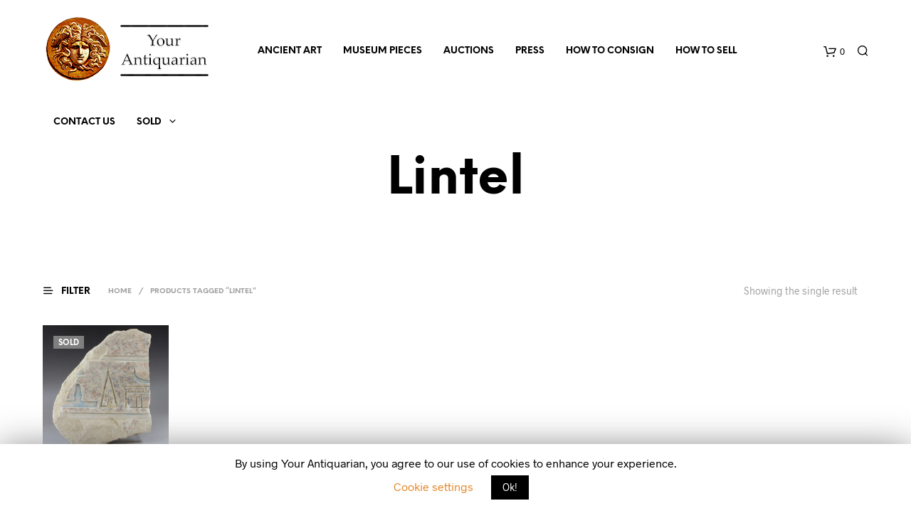

--- FILE ---
content_type: text/html; charset=UTF-8
request_url: https://www.yourantiquarian.com/tag/lintel/
body_size: 22919
content:
<!DOCTYPE html><!--[if IE 9]><html class="ie ie9" lang="en-US"> <![endif]--><html lang="en-US"><head><meta charset="UTF-8"><meta name="viewport" content="width=device-width, initial-scale=1.0, maximum-scale=1.0, user-scalable=no" /><link rel="profile" href="https://gmpg.org/xfn/11"><title>Lintel</title><link rel="stylesheet" href="https://www.yourantiquarian.com/wp-content/cache/min/1/52a4170cbab11fb7a60962f64a37e015.css" data-minify="1" /><meta name="robots" content="noindex,follow"/><meta property="og:locale" content="en_US" /><meta property="og:type" content="object" /><meta property="og:title" content="Lintel" /><meta property="og:url" content="https://www.yourantiquarian.com/tag/lintel/" /><meta property="og:site_name" content="Ancient Art for sale &amp; Ancient Coins for sale | Your Antiquarian" /><meta name="twitter:card" content="summary_large_image" /><meta name="twitter:title" content="Lintel" /><meta name="twitter:site" content="@YourAntiquarian" /> <script type='application/ld+json' class='yoast-schema-graph yoast-schema-graph--main'>{"@context":"https://schema.org","@graph":[{"@type":"Organization","@id":"https://www.yourantiquarian.com/#organization","name":"Your Antiquarian","url":"https://www.yourantiquarian.com/","sameAs":["https://www.instagram.com/yourantiquarian","https://www.pinterest.com/yourantiquarian/","https://twitter.com/YourAntiquarian"],"logo":{"@type":"ImageObject","@id":"https://www.yourantiquarian.com/#logo","inLanguage":"en-US","url":"https://www.yourantiquarian.com/wp-content/uploads/2019/01/logo_mobile.png","width":91,"height":90,"caption":"Your Antiquarian"},"image":{"@id":"https://www.yourantiquarian.com/#logo"}},{"@type":"WebSite","@id":"https://www.yourantiquarian.com/#website","url":"https://www.yourantiquarian.com/","name":"Ancient Art for sale &amp; Ancient Coins for sale | Your Antiquarian","inLanguage":"en-US","description":"Ancient Art for sale &amp; Ancient Coins for sale | Your Antiquarian","publisher":{"@id":"https://www.yourantiquarian.com/#organization"},"potentialAction":[{"@type":"SearchAction","target":"https://www.yourantiquarian.com/?s={search_term_string}","query-input":"required name=search_term_string"}]},{"@type":"CollectionPage","@id":"https://www.yourantiquarian.com/tag/lintel/#webpage","url":"https://www.yourantiquarian.com/tag/lintel/","name":"Lintel","isPartOf":{"@id":"https://www.yourantiquarian.com/#website"},"inLanguage":"en-US"}]}</script> <link rel='dns-prefetch' href='//chimpstatic.com' /><link rel='dns-prefetch' href='//www.google.com' /><style type="text/css">img.wp-smiley,img.emoji{display:inline!important;border:none!important;box-shadow:none!important;height:1em!important;width:1em!important;margin:0 .07em!important;vertical-align:-0.1em!important;background:none!important;padding:0!important}</style><link rel='stylesheet' id='woocommerce-smallscreen-css'  href='https://www.yourantiquarian.com/wp-content/plugins/woocommerce/assets/css/woocommerce-smallscreen.css' type='text/css' media='only screen and (max-width: 768px)' /><style id='woocommerce-inline-inline-css' type='text/css'>.woocommerce form .form-row .required{visibility:visible}</style><style id='visody_public-inline-css' type='text/css'>.vsd-model-viewer-control-buttons button,.vsd-model-viewer button{border-radius:}.vsd-model-viewer-overlay{left:auto;right:0}</style> <script type="text/template" id="tmpl-variation-template"><div class="woocommerce-variation-description">{{{ data.variation.variation_description }}}</div>
	<div class="woocommerce-variation-price">{{{ data.variation.price_html }}}</div>
	<div class="woocommerce-variation-availability">{{{ data.variation.availability_html }}}</div></script> <script type="text/template" id="tmpl-unavailable-variation-template"><p>Sorry, this product is unavailable. Please choose a different combination.</p></script> <script>if (document.location.protocol != "https:") {document.location = document.URL.replace(/^http:/i, "https:");}</script><script type='text/javascript' src='https://www.yourantiquarian.com/wp-includes/js/jquery/jquery.js'></script> <script type='text/javascript' src='https://www.yourantiquarian.com/wp-includes/js/jquery/jquery-migrate.min.js' defer onload=''></script> <script type='text/javascript' src='https://www.yourantiquarian.com/wp-content/plugins/shopkeeper-extender-master/includes/gbt-blocks/slider/assets/js/slider.min.js' defer onload=''></script> <script type='text/javascript'>/* <![CDATA[ */ var Cli_Data = {"nn_cookie_ids":[],"cookielist":[]};
var log_object = {"ajax_url":"https:\/\/www.yourantiquarian.com\/wp-admin\/admin-ajax.php"}; /* ]]> */</script> <script data-minify="1" type='text/javascript' src='https://www.yourantiquarian.com/wp-content/cache/min/1/wp-content/plugins/cookie-law-info/public/js/cookie-law-info-public-ff4f5d4c22714999d2388877ed96ba52.js' defer onload=''></script> <style>div.woocommerce-variation-add-to-cart-disabled{display:none ! important}</style><meta name="generator" content="Site Kit by Google 1.87.0" /><link rel="icon" href="https://www.yourantiquarian.com/wp-content/uploads/2018/03/cropped-Logo-receipts-1-32x32.png" sizes="32x32" type="image/png"><link rel="icon" href="https://www.yourantiquarian.com/wp-content/uploads/2018/03/cropped-Logo-receipts-1-192x192.png" sizes="192x192" type="image/png"> <script type="text/javascript">var shopkeeper_ajaxurl = '/wp-admin/admin-ajax.php';</script> <script type="text/javascript">var cartButton = "<a class=\"button wc-forward\" href=\"https://www.yourantiquarian.com/shopping-cart/\">View cart</a>";
			var addedToCartMessage = " has been added to your cart.";</script> <noscript><style>.woocommerce-product-gallery{opacity:1!important}</style></noscript><link rel="icon" href="https://www.yourantiquarian.com/wp-content/uploads/2018/03/cropped-Logo-receipts-1-32x32.png" sizes="32x32" /><link rel="icon" href="https://www.yourantiquarian.com/wp-content/uploads/2018/03/cropped-Logo-receipts-1-192x192.png" sizes="192x192" /><link rel="apple-touch-icon-precomposed" href="https://www.yourantiquarian.com/wp-content/uploads/2018/03/cropped-Logo-receipts-1-180x180.png" /><meta name="msapplication-TileImage" content="https://www.yourantiquarian.com/wp-content/uploads/2018/03/cropped-Logo-receipts-1-270x270.png" /> <style>.st-content{background-color:#FFF}h1,h2,h3,h4,h5,h6,.comments-title,.comment-author,#reply-title,#site-footer .widget-title,.accordion_title,.ui-tabs-anchor,.products .button,.site-title a,.post_meta_archive a,.post_meta a,.post_tags a,#nav-below a,.list_categories a,.list_shop_categories a,.main-navigation>ul>li>a,.main-navigation .mega-menu>ul>li>a,.more-link,.top-page-excerpt,.select2-search input,.product_after_shop_loop_buttons a,.woocommerce .products-grid a.button,.page-numbers,input.qty,.button,button,.button_text,input[type="button"],input[type="reset"],input[type="submit"],button[type="submit"],.woocommerce a.button,.woocommerce-page a.button,.woocommerce button.button,.woocommerce-page button.button,.woocommerce input.button,.woocommerce-page input.button,.woocommerce #respond input#submit,.woocommerce-page #respond input#submit,.woocommerce #content input.button,.woocommerce-page #content input.button,.woocommerce a.button.alt,.woocommerce button.button.alt,.woocommerce input.button.alt,.woocommerce #respond input#submit.alt,.woocommerce #content input.button.alt,.woocommerce-page a.button.alt,.woocommerce-page button.button.alt,.woocommerce-page input.button.alt,.woocommerce-page #respond input#submit.alt,.woocommerce-page #content input.button.alt,.yith-wcwl-wishlistexistsbrowse.show a,.share-product-text,.tabs>li>a,label,.comment-respond label,.product_meta_title,.woocommerce table.shop_table th,.woocommerce-page table.shop_table th,#map_button,.coupon_code_text,.woocommerce .cart-collaterals .cart_totals tr.order-total td strong,.woocommerce-page .cart-collaterals .cart_totals tr.order-total td strong,.cart-wishlist-empty,.wishlist-empty,.cart-empty,.return-to-shop .wc-backward,.order-number a,.account_view_link,.post-edit-link,.from_the_blog_title,.icon_box_read_more,.vc_pie_chart_value,.shortcode_banner_simple_bullet,.shortcode_banner_simple_height_bullet,.category_name,.woocommerce span.onsale,.woocommerce-page span.onsale,.out_of_stock_badge_single,.out_of_stock_badge_loop,.page-numbers,.page-links,.add_to_wishlist,.yith-wcwl-wishlistaddedbrowse,.yith-wcwl-wishlistexistsbrowse,.filters-group,.product-name,.woocommerce-page .my_account_container table.shop_table.order_details_footer tr:last-child td:last-child .amount,.customer_details dt,.widget h3,.widget ul a,.widget a,.widget .total .amount,.wishlist-in-stock,.wishlist-out-of-stock,.comment-reply-link,.comment-edit-link,.widget_calendar table thead tr th,.page-type,.mobile-navigation a,table thead tr th,.portfolio_single_list_cat,.portfolio-categories,.shipping-calculator-button,.vc_btn,.vc_btn2,.vc_btn3,.account-tab-item .account-tab-link,.account-tab-list .sep,ul.order_details li,ul.order_details.bacs_details li,.widget_calendar caption,.widget_recent_comments li a,.edit-account legend,.widget_shopping_cart li.empty,.cart-collaterals .cart_totals .shop_table .order-total .woocommerce-Price-amount,.woocommerce table.cart .cart_item td a,.woocommerce #content table.cart .cart_item td a,.woocommerce-page table.cart .cart_item td a,.woocommerce-page #content table.cart .cart_item td a,.woocommerce table.cart .cart_item td span,.woocommerce #content table.cart .cart_item td span,.woocommerce-page table.cart .cart_item td span,.woocommerce-page #content table.cart .cart_item td span,.woocommerce-MyAccount-navigation ul li,.cd-quick-view .cd-item-info .product_infos .quickview-badges .onsale,.woocommerce-info.wc_points_rewards_earn_points,.woocommerce-info,.woocommerce-error,.woocommerce-message,.woocommerce .cart-collaterals .cart_totals .cart-subtotal th,.woocommerce-page .cart-collaterals .cart_totals .cart-subtotal th,.woocommerce .cart-collaterals .cart_totals tr.shipping th,.woocommerce-page .cart-collaterals .cart_totals tr.shipping th,.woocommerce .cart-collaterals .cart_totals tr.order-total th,.woocommerce-page .cart-collaterals .cart_totals tr.order-total th,.woocommerce .cart-collaterals .cart_totals h2,.woocommerce .cart-collaterals .cross-sells h2,.woocommerce-cart #content table.cart td.actions .coupon #coupon_code,form.checkout_coupon #coupon_code,.woocommerce-checkout .woocommerce-info,.shopkeeper_checkout_coupon,.shopkeeper_checkout_login,.minicart-message,.woocommerce .woocommerce-checkout-review-order table.shop_table tfoot td,.woocommerce .woocommerce-checkout-review-order table.shop_table tfoot th,.woocommerce-page .woocommerce-checkout-review-order table.shop_table tfoot td,.woocommerce-page .woocommerce-checkout-review-order table.shop_table tfoot th,.no-products-info p,.getbowtied_blog_ajax_load_button a,.getbowtied_ajax_load_button a,.index-layout-2 ul.blog-posts .blog-post article .post-categories li a,.index-layout-3 .blog-posts_container ul.blog-posts .blog-post article .post-categories li a,.index-layout-2 ul.blog-posts .blog-post .post_content_wrapper .post_content .read_more,.index-layout-3 .blog-posts_container ul.blog-posts .blog-post article .post_content_wrapper .post_content .read_more,.woocommerce .woocommerce-breadcrumb,.woocommerce-page .woocommerce-breadcrumb,.woocommerce .woocommerce-breadcrumb a,.woocommerce-page .woocommerce-breadcrumb a,.product_meta,.product_meta span,.product_meta a,.product_layout_classic div.product span.price,.product_layout_classic div.product p.price,.product_layout_2 div.product span.price,.product_layout_2 div.product p.price,.product_layout_3 div.product span.price,.product_layout_3 div.product p.price,.product_layout_4 div.product span.price,.product_layout_4 div.product p.price,.related-products-title,.product_socials_wrapper .share-product-text,#button_offcanvas_sidebar_left .filters-text,.woocommerce-ordering select.orderby,.fr-position-text,.woocommerce-checkout-review-order .woocommerce-checkout-review-order-table tr td,.catalog-ordering .select2-container.orderby a,.catalog-ordering .select2-container span,.widget_product_categories ul li .count,.widget_layered_nav ul li .count,.woocommerce-ordering select.orderby,.woocommerce .cart-collaterals .cart_totals table.shop_table_responsive tr td::before,.woocommerce-page .cart-collaterals .cart_totals table.shop_table_responsive tr td::before,.login-register-container .lost-pass-link,.woocommerce-cart .cart-collaterals .cart_totals table td .amount,.wpb_wrapper .add_to_cart_inline .woocommerce-Price-amount.amount,.woocommerce-page .cart-collaterals .cart_totals tr.shipping td,.woocommerce-page .cart-collaterals .cart_totals tr.shipping td,.woocommerce .cart-collaterals .cart_totals tr.cart-discount th,.woocommerce-page .cart-collaterals .cart_totals tr.cart-discount th,.woocommerce-thankyou-order-received,.woocommerce-order-received .woocommerce table.shop_table tfoot th,.woocommerce-order-received .woocommerce-page table.shop_table tfoot th,.woocommerce-view-order .woocommerce table.shop_table tfoot th,.woocommerce-view-order .woocommerce-page table.shop_table tfoot th,.woocommerce-order-received .woocommerce table.shop_table tfoot td,.woocommerce-order-received .woocommerce-page table.shop_table tfoot td,.woocommerce-view-order .woocommerce table.shop_table tfoot td,.woocommerce-view-order .woocommerce-page table.shop_table tfoot td,.language-and-currency #top_bar_language_list>ul>li,.language-and-currency .wcml_currency_switcher>ul>li.wcml-cs-active-currency,.language-and-currency-offcanvas #top_bar_language_list>ul>li,.language-and-currency-offcanvas .wcml_currency_switcher>ul>li.wcml-cs-active-currency,.woocommerce-order-pay .woocommerce .woocommerce-form-login p.lost_password a,.woocommerce-MyAccount-content .woocommerce-orders-table__cell-order-number a,.woocommerce form.login .lost_password,.comment-reply-title,.product_content_wrapper .product_infos .out_of_stock_wrapper .out_of_stock_badge_single,.product_content_wrapper .product_infos .woocommerce-variation-availability p.stock.out-of-stock,.site-search .widget_product_search .search-field,.site-search .widget_search .search-field,.site-search .search-form .search-field,.site-search .search-text,.site-search .search-no-suggestions,.latest_posts_grid_wrapper .latest_posts_grid_title,p.has-drop-cap:not(:focus):first-letter,.paypal-button-tagline .paypal-button-text,.tinvwl_add_to_wishlist_button,.product-addon-totals,body.gbt_custom_notif .page-notifications .gbt-custom-notification-message,body.gbt_custom_notif .page-notifications .gbt-custom-notification-message *,body.gbt_custom_notif .page-notifications .product_notification_text,body.gbt_custom_notif .page-notifications .product_notification_text *,body.gbt_classic_notif .woocommerce-error a,body.gbt_classic_notif .woocommerce-info a,body.gbt_classic_notif .woocommerce-message a,body.gbt_classic_notif .woocommerce-notice a,.shop_table.cart .product-price .amount{font-family:NeueEinstellung}body,p,#site-navigation-top-bar,.site-title,.widget_product_search #searchsubmit,.widget_search #searchsubmit,.widget_product_search .search-submit,.widget_search .search-submit,#site-menu,.copyright_text,blockquote cite,table thead th,.recently_viewed_in_single h2,.woocommerce .cart-collaterals .cart_totals table th,.woocommerce-page .cart-collaterals .cart_totals table th,.woocommerce .cart-collaterals .shipping_calculator h2,.woocommerce-page .cart-collaterals .shipping_calculator h2,.woocommerce table.woocommerce-checkout-review-order-table tfoot th,.woocommerce-page table.woocommerce-checkout-review-order-table tfoot th,.qty,.shortcode_banner_simple_inside h4,.shortcode_banner_simple_height h4,.fr-caption,.post_meta_archive,.post_meta,.page-links-title,.yith-wcwl-wishlistaddedbrowse .feedback,.yith-wcwl-wishlistexistsbrowse .feedback,.product-name span,.widget_calendar table tbody a,.fr-touch-caption-wrapper,.woocommerce .login-register-container p.form-row.remember-me-row label,.woocommerce .checkout_login p.form-row label[for="rememberme"],.form-row.remember-me-row a,.wpb_widgetised_column aside ul li span.count,.woocommerce td.product-name dl.variation dt,.woocommerce td.product-name dl.variation dd,.woocommerce td.product-name dl.variation dt p,.woocommerce td.product-name dl.variation dd p,.woocommerce-page td.product-name dl.variation dt,.woocommerce-page td.product-name dl.variation dd p,.woocommerce-page td.product-name dl.variation dt p,.woocommerce .select2-container,.check_label,.woocommerce-page #payment .terms label,ul.order_details li strong,.widget_recent_comments li,.widget_shopping_cart p.total,.widget_shopping_cart p.total .amount,.mobile-navigation li ul li a,.woocommerce #payment div.payment_box p,.woocommerce-page #payment div.payment_box p,.woocommerce table.cart .cart_item td:before,.woocommerce #content table.cart .cart_item td:before,.woocommerce-page table.cart .cart_item td:before,.woocommerce-page #content table.cart .cart_item td:before,.language-and-currency #top_bar_language_list>ul>li>ul>li>a,.language-and-currency .wcml_currency_switcher>ul>li.wcml-cs-active-currency>ul.wcml-cs-submenu li a,.language-and-currency #top_bar_language_list>ul>li.menu-item-first>ul.sub-menu li.sub-menu-item span.icl_lang_sel_current,.language-and-currency-offcanvas #top_bar_language_list>ul>li>ul>li>a,.language-and-currency-offcanvas .wcml_currency_switcher>ul>li.wcml-cs-active-currency>ul.wcml-cs-submenu li a,.language-and-currency-offcanvas #top_bar_language_list>ul>li.menu-item-first>ul.sub-menu li.sub-menu-item span.icl_lang_sel_current,.woocommerce-order-pay .woocommerce .woocommerce-info,.select2-results__option,body.gbt_classic_notif .woocommerce-error,body.gbt_classic_notif .woocommerce-info,body.gbt_classic_notif .woocommerce-message,body.gbt_classic_notif .woocommerce-notice{font-family:Radnika,sans-serif}h1,.woocommerce h1,.woocommerce-page h1{font-size:30.797px}h2,.woocommerce h2,.woocommerce-page h2{font-size:23.101px}h3,.woocommerce h3,.woocommerce-page h3{font-size:17.329px}h4,.woocommerce h4,.woocommerce-page h4{font-size:13px}h5,.woocommerce h5,.woocommerce-page h5{font-size:9.75px}.page-title.blog-listing,.woocommerce .page-title,.page-title,.single .entry-title,.woocommerce-cart .page-title,.woocommerce-checkout .page-title,.woocommerce-account .page-title{font-size:41.041px}p.has-drop-cap:first-letter{font-size:41.041px!important}.entry-title-archive{font-size:30.659px}.woocommerce #content div.product .product_title,.woocommerce div.product .product_title,.woocommerce-page #content div.product .product_title,.woocommerce-page div.product .product_title{font-size:23.101px}.woocommerce-checkout .content-area h3,.woocommerce-view-order h2,.woocommerce-edit-address h3,.woocommerce-edit-account legend{font-size:13px}@media only screen and (max-width:768px){.shortcode_getbowtied_slider .swiper-slide h2{font-size:30.797px!important}}@media only screen and (min-width:768px){h1,.woocommerce h1,.woocommerce-page h1{font-size:54.487px}h2,.woocommerce h2,.woocommerce-page h2{font-size:40.871px}h3,.woocommerce h3,.woocommerce-page h3{font-size:30.659px}h4,.woocommerce h4,.woocommerce-page h4{font-size:23px}h5,.woocommerce h5,.woocommerce-page h5{font-size:17.25px}.page-title.blog-listing,.woocommerce .page-title,.page-title,.single .entry-title,.woocommerce-cart .page-title,.woocommerce-checkout .page-title,.woocommerce-account .page-title{font-size:72.611px}p.has-drop-cap:first-letter{font-size:72.611px!important}.entry-title-archive{font-size:30.659px}.woocommerce-checkout .content-area h3,.woocommerce-view-order h2,.woocommerce-edit-address h3,.woocommerce-edit-account legend,.woocommerce-order-received h2,.fr-position-text{font-size:23px}}@media only screen and (min-width:1025px){.woocommerce #content div.product .product_title,.woocommerce div.product .product_title,.woocommerce-page #content div.product .product_title,.woocommerce-page div.product .product_title{font-size:40.871px}}@media only screen and (max-width:1024px){.woocommerce #content div.product .product_title,.woocommerce div.product .product_title,.woocommerce-page #content div.product .product_title,.woocommerce-page div.product .product_title{font-size:23.101px}}@media only screen and (min-width:1025px){p,.woocommerce table.shop_attributes th,.woocommerce-page table.shop_attributes th,.woocommerce table.shop_attributes td,.woocommerce-page table.shop_attributes td,.woocommerce-review-link,.blog-isotope .entry-content-archive,.blog-isotope .entry-content-archive *,body.gbt_classic_notif .woocommerce-message,body.gbt_classic_notif .woocommerce-error,body.gbt_classic_notif .woocommerce-info,body.gbt_classic_notif .woocommerce-notice,.woocommerce-store-notice,p.demo_store,ul li ul,ul li ol,ul,ol,dl{font-size:16px}}.woocommerce ul.order_details li strong,.fr-caption,.woocommerce-order-pay .woocommerce .woocommerce-info{font-size:16px!important}@media only screen and (min-width:768px){.woocommerce .product-title-link{font-size:12px!important}}body,table tr th,table tr td,table thead tr th,blockquote p,pre,label,.select2-dropdown-open.select2-drop-above .select2-choice,.select2-dropdown-open.select2-drop-above .select2-choices,.select2-container,.big-select,.select.big-select,.post_meta_archive a,.post_meta a,.nav-next a,.nav-previous a,.blog-single h6,.page-description,.woocommerce #content nav.woocommerce-pagination ul li a:focus,.woocommerce #content nav.woocommerce-pagination ul li a:hover,.woocommerce #content nav.woocommerce-pagination ul li span.current,.woocommerce nav.woocommerce-pagination ul li a:focus,.woocommerce nav.woocommerce-pagination ul li a:hover,.woocommerce nav.woocommerce-pagination ul li span.current,.woocommerce-page #content nav.woocommerce-pagination ul li a:focus,.woocommerce-page #content nav.woocommerce-pagination ul li a:hover,.woocommerce-page #content nav.woocommerce-pagination ul li span.current,.woocommerce-page nav.woocommerce-pagination ul li a:focus,.woocommerce-page nav.woocommerce-pagination ul li a:hover,.woocommerce-page nav.woocommerce-pagination ul li span.current,.posts-navigation .page-numbers a:hover,.woocommerce table.shop_table th,.woocommerce-page table.shop_table th,.woocommerce-checkout .woocommerce-info,.customer_details dt,.wpb_widgetised_column .widget a,.wpb_widgetised_column .widget.widget_product_categories a:hover,.wpb_widgetised_column .widget.widget_layered_nav a:hover,.wpb_widgetised_column .widget.widget_layered_nav li,.portfolio_single_list_cat a,.gallery-caption-trigger,.woocommerce .widget_layered_nav ul li.chosen a,.woocommerce-page .widget_layered_nav ul li.chosen a,.widget_layered_nav ul li.chosen a,.woocommerce .widget_product_categories ul li.current-cat>a,.woocommerce-page .widget_product_categories ul li.current-cat>a,.widget_product_categories ul li.current-cat>a,.wpb_widgetised_column .widget.widget_layered_nav_filters a,.widget_shopping_cart p.total,.widget_shopping_cart p.total .amount,.wpb_widgetised_column .widget_shopping_cart li.empty,.index-layout-2 ul.blog-posts .blog-post article .post-date,.cd-quick-view .cd-close:after,form.checkout_coupon #coupon_code,.woocommerce .product_infos .quantity input.qty,.woocommerce #content .product_infos .quantity input.qty,.woocommerce-page .product_infos .quantity input.qty,.woocommerce-page #content .product_infos .quantity input.qty,#button_offcanvas_sidebar_left,.fr-position-text,.quantity.custom input.custom-qty,.add_to_wishlist,.product_infos .add_to_wishlist:before,.product_infos .yith-wcwl-wishlistaddedbrowse:before,.product_infos .yith-wcwl-wishlistexistsbrowse:before,#add_payment_method #payment .payment_method_paypal .about_paypal,.woocommerce-cart #payment .payment_method_paypal .about_paypal,.woocommerce-checkout #payment .payment_method_paypal .about_paypal,#stripe-payment-data>p>a,.product-name .product-quantity,.woocommerce #payment div.payment_box,.woocommerce-order-pay #order_review .shop_table tr.order_item td.product-quantity strong,.tinvwl_add_to_wishlist_button:before,body.gbt_classic_notif .woocommerce-info,.select2-search--dropdown:after,body.gbt_classic_notif .woocommerce-notice,.woocommerce-cart #content table.cart td.actions .coupon #coupon_code{color:#545454}a.woocommerce-remove-coupon:after,.shopkeeper-continue-shopping .button,.fr-caption,.woocommerce-order-pay .woocommerce .woocommerce-info,body.gbt_classic_notif .woocommerce-info::before{color:#545454!important}.nav-previous-title,.nav-next-title,.post_tags a,.wpb_widgetised_column .tagcloud a,.products .add_to_wishlist:before{color:rgba(84,84,84,.4)}.required{color:rgba(84,84,84,.4)!important}.yith-wcwl-add-button,.yith-wcwl-wishlistaddedbrowse,.yith-wcwl-wishlistexistsbrowse,.share-product-text,.product_meta,.product_meta a,.product_meta_separator,.woocommerce table.shop_attributes td,.woocommerce-page table.shop_attributes td,.tob_bar_shop,.post_meta_archive,.post_meta,del,.wpb_widgetised_column .widget li,.wpb_widgetised_column .widget_calendar table thead tr th,.wpb_widgetised_column .widget_calendar table thead tr td,.wpb_widgetised_column .widget .post-date,.wpb_widgetised_column .recentcomments,.wpb_widgetised_column .amount,.wpb_widgetised_column .quantity,.products li:hover .add_to_wishlist:before,.product_after_shop_loop .price,.product_after_shop_loop .price ins,.wpb_widgetised_column .widget_price_filter .price_slider_amount,.product .product_after_shop_loop .product_after_shop_loop_price span.price .woocommerce-Price-amount.amount,.woocommerce .woocommerce-breadcrumb,.woocommerce-page .woocommerce-breadcrumb,.woocommerce .woocommerce-breadcrumb a,.woocommerce-page .woocommerce-breadcrumb a,.archive .products-grid li .product_thumbnail_wrapper>.price .woocommerce-Price-amount,.site-search .search-text,.site-search .site-search-close .close-button:hover,.menu-close .close-button:hover,.site-search .woocommerce-product-search:after,.site-search .widget_search .search-form:after{color:rgba(84,84,84,.55)}.products a.button.add_to_cart_button.loading,.woocommerce ul.products li.product .price del,.woocommerce ul.products li.product .price,.wpb_wrapper .add_to_cart_inline del .woocommerce-Price-amount.amount{color:rgba(84,84,84,.55)!important}.yith-wcwl-add-to-wishlist:after,.bg-image-wrapper.no-image,.site-search .spin:before,.site-search .spin:after{background-color:rgba(84,84,84,.55)}.woocommerce-thankyou-order-details{background-color:rgba(84,84,84,.25)}.product_layout_2 .product_content_wrapper .product-images-wrapper .product-images-style-2 .product_images .product-image .caption:before,.product_layout_3 .product_content_wrapper .product-images-wrapper .product-images-style-3 .product_images .product-image .caption:before,.fr-caption:before,.product_content_wrapper .product-images-wrapper .product_images .product-images-controller .dot.current{background-color:#545454}.product_content_wrapper .product-images-wrapper .product_images .product-images-controller .dot{background-color:rgba(84,84,84,.55)}#add_payment_method #payment div.payment_box .wc-credit-card-form,.woocommerce-account.woocommerce-add-payment-method #add_payment_method #payment div.payment_box .wc-payment-form,.woocommerce-cart #payment div.payment_box .wc-credit-card-form,.woocommerce-checkout #payment div.payment_box .wc-credit-card-form,.cd-quick-view .cd-item-info .product_infos .out_of_stock_wrapper .out_of_stock_badge_single,.product_content_wrapper .product_infos .woocommerce-variation-availability p.stock.out-of-stock,.product_layout_classic .product_infos .out_of_stock_wrapper .out_of_stock_badge_single,.product_layout_2 .product_content_wrapper .product_infos .out_of_stock_wrapper .out_of_stock_badge_single,.product_layout_3 .product_content_wrapper .product_infos .out_of_stock_wrapper .out_of_stock_badge_single,.product_layout_4 .product_content_wrapper .product_infos .out_of_stock_wrapper .out_of_stock_badge_single{border-color:rgba(84,84,84,.55)}.add_to_cart_inline .amount,.wpb_widgetised_column .widget,.wpb_widgetised_column .widget a:hover,.wpb_widgetised_column .widget.widget_product_categories a,.wpb_widgetised_column .widget.widget_layered_nav a,.widget_layered_nav ul li a,.widget_layered_nav,.wpb_widgetised_column aside ul li span.count,.shop_table.cart .product-price .amount,.quantity.custom .minus-btn,.quantity.custom .plus-btn,.woocommerce td.product-name dl.variation dt,.woocommerce td.product-name dl.variation dd,.woocommerce td.product-name dl.variation dt p,.woocommerce td.product-name dl.variation dd p,.woocommerce-page td.product-name dl.variation dt,.woocommerce-page td.product-name dl.variation dd p,.woocommerce-page td.product-name dl.variation dt p,.woocommerce-page td.product-name dl.variation dd p,.woocommerce a.remove,.woocommerce a.remove:after{color:rgba(84,84,84,.8)}#coupon_code::-webkit-input-placeholder{color:rgba(84,84,84,.8)}#coupon_code::-moz-placeholder{color:rgba(84,84,84,.8)}#coupon_code:-ms-input-placeholder{color:rgba(84,84,84,.8)}.woocommerce #content table.wishlist_table.cart a.remove,.woocommerce.widget_shopping_cart .cart_list li a.remove{color:rgba(84,84,84,.8)!important}input[type="text"],input[type="password"],input[type="date"],input[type="datetime"],input[type="datetime-local"],input[type="month"],input[type="week"],input[type="email"],input[type="number"],input[type="search"],input[type="tel"],input[type="time"],input[type="url"],textarea,select,.woocommerce-checkout .select2-container--default .select2-selection--single,.chosen-container-single .chosen-single,.country_select.select2-container,#billing_country_field .select2-container,#billing_state_field .select2-container,#calc_shipping_country_field .select2-container,#calc_shipping_state_field .select2-container,.woocommerce-widget-layered-nav-dropdown .select2-container .select2-selection--single,.woocommerce-widget-layered-nav-dropdown .select2-container .select2-selection--multiple,#shipping_country_field .select2-container,#shipping_state_field .select2-container,.woocommerce-address-fields .select2-container--default .select2-selection--single,.woocommerce-shipping-calculator .select2-container--default .select2-selection--single,.select2-container--default .select2-search--dropdown .select2-search__field,.woocommerce form .form-row.woocommerce-validated .select2-container .select2-selection,.woocommerce form .form-row.woocommerce-validated .select2-container,.woocommerce form .form-row.woocommerce-validated input.input-text,.woocommerce form .form-row.woocommerce-validated select,.woocommerce form .form-row.woocommerce-invalid .select2-container,.woocommerce form .form-row.woocommerce-invalid input.input-text,.woocommerce form .form-row.woocommerce-invalid select,.country_select.select2-container,.state_select.select2-container{border-color:rgba(84,84,84,.1)!important}input[type="radio"]:after,.input-radio:after,input[type="checkbox"]:after,.input-checkbox:after{border-color:rgba(84,84,84,.8)}input[type="text"]:focus,input[type="password"]:focus,input[type="date"]:focus,input[type="datetime"]:focus,input[type="datetime-local"]:focus,input[type="month"]:focus,input[type="week"]:focus,input[type="email"]:focus,input[type="number"]:focus,input[type="search"]:focus,input[type="tel"]:focus,input[type="time"]:focus,input[type="url"]:focus,textarea:focus,select:focus,#coupon_code,.chosen-container-single .chosen-single:focus,.select2-dropdown,.woocommerce .product_infos .quantity input.qty,.woocommerce #content .product_infos .quantity input.qty,.woocommerce-page .product_infos .quantity input.qty,.woocommerce-page #content .product_infos .quantity input.qty,.post_tags a,.wpb_widgetised_column .tagcloud a,.coupon_code_wrapper,.woocommerce ul.digital-downloads:before,.woocommerce-page ul.digital-downloads:before,.woocommerce ul.digital-downloads li:after,.woocommerce-page ul.digital-downloads li:after,.widget_search .search-form,.woocommerce .widget_layered_nav ul li a:before,.woocommerce-page .widget_layered_nav ul li a:before,.widget_layered_nav ul li a:before,.woocommerce .widget_product_categories ul li a:before,.woocommerce-page .widget_product_categories ul li a:before,.widget_product_categories ul li a:before,.woocommerce-cart.woocommerce-page #content .quantity input.qty,.cd-quick-view .cd-item-info .product_infos .cart .quantity input.qty,.cd-quick-view .cd-item-info .product_infos .cart .woocommerce .quantity .qty,.woocommerce .order_review_wrapper table.shop_table tfoot tr:first-child td,.woocommerce-page .order_review_wrapper table.shop_table tfoot tr:first-child td,.woocommerce .order_review_wrapper table.shop_table tfoot tr:first-child th,.woocommerce-page .order_review_wrapper table.shop_table tfoot tr:first-child th,.select2-container .select2-dropdown--below{border-color:rgba(84,84,84,.15)!important}.site-search .spin{border-color:rgba(84,84,84,.55)}.list-centered li a,.my_address_title,.woocommerce .shop_table.order_details tbody tr:last-child td,.woocommerce-page .shop_table.order_details tbody tr:last-child td,.woocommerce #payment ul.payment_methods li,.woocommerce-page #payment ul.payment_methods li,.comment-separator,.comment-list .pingback,.wpb_widgetised_column .widget,.search_result_item,.woocommerce div.product .woocommerce-tabs ul.tabs li:after,.woocommerce #content div.product .woocommerce-tabs ul.tabs li:after,.woocommerce-page div.product .woocommerce-tabs ul.tabs li:after,.woocommerce-page #content div.product .woocommerce-tabs ul.tabs li:after,.woocommerce-checkout .woocommerce-customer-details h2,.off-canvas .menu-close{border-bottom-color:rgba(84,84,84,.15)}table tr td,.woocommerce table.shop_table td,.woocommerce-page table.shop_table td,.product_socials_wrapper,.woocommerce-tabs,.comments_section,.portfolio_content_nav #nav-below,.product_meta,.woocommerce .shop_table.woocommerce-checkout-review-order-table tr.cart-subtotal th,.woocommerce .shop_table.woocommerce-checkout-review-order-table tr.cart-subtotal td{border-top-color:rgba(84,84,84,.15)}.product_socials_wrapper,.product_meta{border-bottom-color:rgba(84,84,84,.15)}.woocommerce .cart-collaterals .cart_totals .order-total td,.woocommerce .cart-collaterals .cart_totals .order-total th,.woocommerce-page .cart-collaterals .cart_totals .order-total td,.woocommerce-page .cart-collaterals .cart_totals .order-total th,.woocommerce .cart-collaterals .cart_totals h2,.woocommerce .cart-collaterals .cross-sells h2,.woocommerce-page .cart-collaterals .cart_totals h2,.woocommerce-cart .woocommerce table.shop_table.cart tr:not(:nth-last-child(-n+2)),.woocommerce-page table.cart tr,.woocommerce-page #content table.cart tr,.widget_shopping_cart ul.cart_list li,.woocommerce .widget_shopping_cart ul.cart_list li{border-bottom-color:rgba(84,84,84,.05)}.woocommerce .cart-collaterals .cart_totals tr.shipping th,.woocommerce-page .cart-collaterals .cart_totals tr.shipping th,.woocommerce .cart-collaterals .cart_totals tr.order-total th,.woocommerce-page .cart-collaterals .cart_totals h2,.woocommerce .cart-collaterals .cart_totals table tr.order-total td:last-child,.woocommerce-page .cart-collaterals .cart_totals table tr.order-total td:last-child{border-top-color:rgba(84,84,84,.05)}table.shop_attributes tr td,.wishlist_table tr td,.shop_table.cart tr td{border-bottom-color:rgba(84,84,84,.1)}.woocommerce .cart-collaterals,.woocommerce-page .cart-collaterals,.checkout_right_wrapper,.woocommerce-form-track-order,.order-info{background:rgba(84,84,84,.05)}.woocommerce-cart .cart-collaterals:before,.woocommerce-cart .cart-collaterals:after,.custom_border:before,.custom_border:after,.woocommerce-order-pay #order_review:before,.woocommerce-order-pay #order_review:after{background-image:radial-gradient(closest-side,transparent 9px,rgba(84,84,84,.05) 100%)}.wpb_widgetised_column aside ul li span.count,.product-video-icon{background:rgba(84,84,84,.05)}.comments_section{background-color:rgba(84,84,84,.01)!important}h1,h2,h3,h4,h5,h6,.entry-title-archive a,.woocommerce #content div.product .woocommerce-tabs ul.tabs li.active a,.woocommerce div.product .woocommerce-tabs ul.tabs li.active a,.woocommerce-page #content div.product .woocommerce-tabs ul.tabs li.active a,.woocommerce-page div.product .woocommerce-tabs ul.tabs li.active a,.woocommerce #content div.product .woocommerce-tabs ul.tabs li.active a:hover,.woocommerce div.product .woocommerce-tabs ul.tabs li.active a:hover,.woocommerce-page #content div.product .woocommerce-tabs ul.tabs li.active a:hover,.woocommerce-page div.product .woocommerce-tabs ul.tabs li.active a:hover,.woocommerce table.cart .product-name a,.product-title-link,.wpb_widgetised_column .widget .product_list_widget a,.woocommerce .cart-collaterals .cart_totals .cart-subtotal th,.woocommerce-page .cart-collaterals .cart_totals .cart-subtotal th,.woocommerce .cart-collaterals .cart_totals tr.shipping th,.woocommerce-page .cart-collaterals .cart_totals tr.shipping th,.woocommerce-page .cart-collaterals .cart_totals tr.shipping th,.woocommerce-page .cart-collaterals .cart_totals tr.shipping td,.woocommerce-page .cart-collaterals .cart_totals tr.shipping td,.woocommerce .cart-collaterals .cart_totals tr.cart-discount th,.woocommerce-page .cart-collaterals .cart_totals tr.cart-discount th,.woocommerce .cart-collaterals .cart_totals tr.order-total th,.woocommerce-page .cart-collaterals .cart_totals tr.order-total th,.woocommerce .cart-collaterals .cart_totals h2,.woocommerce .cart-collaterals .cross-sells h2,.woocommerce .order_review_wrapper table.shop_table tfoot th,.woocommerce .order_review_wrapper table.shop_table thead th,.woocommerce-page .order_review_wrapper table.shop_table tfoot th,.woocommerce-page .order_review_wrapper table.shop_table thead th,.index-layout-2 ul.blog-posts .blog-post .post_content_wrapper .post_content .read_more,.index-layout-2 .with-sidebar ul.blog-posts .blog-post .post_content_wrapper .post_content .read_more,.index-layout-2 ul.blog-posts .blog-post .post_content_wrapper .post_content .read_more,.index-layout-3 .blog-posts_container ul.blog-posts .blog-post article .post_content_wrapper .post_content .read_more,.fr-window-skin-fresco.fr-svg .fr-side-next .fr-side-button-icon:before,.fr-window-skin-fresco.fr-svg .fr-side-previous .fr-side-button-icon:before,.fr-window-skin-fresco.fr-svg .fr-close .fr-close-icon:before,#button_offcanvas_sidebar_left .filters-icon,#button_offcanvas_sidebar_left .filters-text,.select2-container .select2-choice,.shop_header .list_shop_categories li.category_item>a,.shortcode_getbowtied_slider .swiper-button-prev,.shortcode_getbowtied_slider .swiper-button-next,.shortcode_getbowtied_slider .shortcode-slider-pagination,.yith-wcwl-wishlistexistsbrowse.show a,.product_socials_wrapper .product_socials_wrapper_inner a,.product_navigation #nav-below .product-nav-previous a,.product_navigation #nav-below .product-nav-next a,.cd-top,.fr-position-outside .fr-position-text,.fr-position-inside .fr-position-text,a.add_to_wishlist,.yith-wcwl-add-to-wishlist a,order_review_wrapper .woocommerce-checkout-review-order-table tr td,.order_review_wrapper .woocommerce-checkout-review-order-table ul li label,.order_review_wrapper .woocommerce-checkout-payment ul li label,.cart-collaterals .cart_totals .shop_table tr.cart-subtotal td,.cart-collaterals .cart_totals .shop_table tr.shipping td label,.cart-collaterals .cart_totals .shop_table tr.order-total td,.catalog-ordering select.orderby,.woocommerce .cart-collaterals .cart_totals table.shop_table_responsive tr td::before,.woocommerce .cart-collaterals .cart_totals table.shop_table_responsive tr td.woocommerce-page .cart-collaterals .cart_totals table.shop_table_responsive tr td::before,.shopkeeper_checkout_coupon,.shopkeeper_checkout_login,.wpb_wrapper .add_to_cart_inline .woocommerce-Price-amount.amount,.list-centered li a,tr.cart-discount td,section.woocommerce-customer-details table.woocommerce-table--customer-details th,.woocommerce-order-pay #order_review .shop_table tr td,.woocommerce-order-pay #order_review .shop_table tr th,.woocommerce-order-pay #order_review #payment ul li label,.woocommerce .shop_table.woocommerce-checkout-review-order-table tfoot tr td,.woocommerce-page .shop_table.woocommerce-checkout-review-order-table tfoot tr td,.woocommerce .shop_table.woocommerce-checkout-review-order-table tr td,.woocommerce-page .shop_table.woocommerce-checkout-review-order-table tr td,.woocommerce .shop_table.woocommerce-checkout-review-order-table tfoot th,.woocommerce-page .shop_table.woocommerce-checkout-review-order-table tfoot th,ul.wc_payment_methods.payment_methods.methods li.wc_payment_method>label,form.checkout .shop_table.woocommerce-checkout-review-order-table tr:last-child th,#reply-title,.product_infos .out_of_stock_wrapper .out_of_stock_badge_single,.product_content_wrapper .product_infos .woocommerce-variation-availability p.stock.out-of-stock,.tinvwl_add_to_wishlist_button,.woocommerce-cart table.shop_table td.product-subtotal *,.woocommerce-cart.woocommerce-page #content .quantity input.qty,.woocommerce-cart .entry-content .woocommerce .actions>.button,.woocommerce-cart #content table.cart td.actions .coupon:before,form .coupon.focus:after,.checkout_coupon_inner.focus:after,.checkout_coupon_inner:before,.widget_product_categories ul li .count,.widget_layered_nav ul li .count,.error-banner:before,.cart-empty,.cart-empty:before,.wishlist-empty,.wishlist-empty:before,.from_the_blog_title{color:#000}ul.sk_social_icons_list li svg:not(.has-color){fill:#000}.index-layout-2 ul.blog-posts .blog-post .post_content_wrapper .post_content h3.entry-title a,.index-layout-3 .blog-posts_container ul.blog-posts .blog-post article .post_content_wrapper .post_content .entry-title>a,#masonry_grid a.more-link,.account-tab-link:hover,.account-tab-link:active,.account-tab-link:focus,.catalog-ordering span.select2-container span,.catalog-ordering .select2-container .selection .select2-selection__arrow:before,.latest_posts_grid_wrapper .latest_posts_grid_title{color:#000000!important}.index-layout-2 ul.blog-posts .blog-post .post_content_wrapper .post_content .read_more:before,.index-layout-3 .blog-posts_container ul.blog-posts .blog-post article .post_content_wrapper .post_content .read_more:before,#masonry_grid a.more-link:before{background-color:#000}.woocommerce div.product .woocommerce-tabs ul.tabs li a,.woocommerce #content div.product .woocommerce-tabs ul.tabs li a,.woocommerce-page div.product .woocommerce-tabs ul.tabs li a,.woocommerce-page #content div.product .woocommerce-tabs ul.tabs li a{color:rgba(0,0,0,.35)}.woocommerce #content div.product .woocommerce-tabs ul.tabs li a:hover,.woocommerce div.product .woocommerce-tabs ul.tabs li a:hover,.woocommerce-page #content div.product .woocommerce-tabs ul.tabs li a:hover,.woocommerce-page div.product .woocommerce-tabs ul.tabs li a:hover{color:rgba(0,0,0,.45)}.fr-thumbnail-loading-background,.fr-loading-background,.blockUI.blockOverlay:before,.yith-wcwl-add-button.show_overlay.show:after,.fr-spinner:after,.fr-overlay-background:after,.search-preloader-wrapp:after,.product_thumbnail .overlay:after,.easyzoom.is-loading:after{border-color:rgba(0,0,0,.35)!important;border-right-color:#000000!important}.index-layout-2 ul.blog-posts .blog-post:first-child .post_content_wrapper,.index-layout-2 ul.blog-posts .blog-post:nth-child(5n+5) .post_content_wrapper,.cd-quick-view.animate-width,.woocommerce .button.getbowtied_product_quick_view_button,.fr-ui-outside .fr-info-background,.fr-info-background,.fr-overlay-background{background-color:#FFFFFF!important}.product_content_wrapper .product-images-wrapper .product_images .product-images-controller .dot:not(.current),.product_content_wrapper .product-images-wrapper .product_images .product-images-controller li.video-icon .dot:not(.current){border-color:#FFFFFF!important}.blockUI.blockOverlay{background:rgba(255,255,255,.5)!important;}a,a:hover,a:focus,.woocommerce #respond input#submit:hover,.woocommerce a.button:hover,.woocommerce input.button:hover,.comments-area a,.edit-link,.post_meta_archive a:hover,.post_meta a:hover,.entry-title-archive a:hover,.no-results-text:before,.list-centered a:hover,.comment-edit-link,.filters-group li:hover,#map_button,.widget_shopkeeper_social_media a,.account-tab-link-mobile,.lost-reset-pass-text:before,.list_shop_categories a:hover,.add_to_wishlist:hover,.woocommerce div.product span.price,.woocommerce-page div.product span.price,.woocommerce #content div.product span.price,.woocommerce-page #content div.product span.price,.woocommerce div.product p.price,.woocommerce-page div.product p.price,.product_infos p.price,.woocommerce #content div.product p.price,.woocommerce-page #content div.product p.price,.comment-metadata time,.woocommerce p.stars a.star-1.active:after,.woocommerce p.stars a.star-1:hover:after,.woocommerce-page p.stars a.star-1.active:after,.woocommerce-page p.stars a.star-1:hover:after,.woocommerce p.stars a.star-2.active:after,.woocommerce p.stars a.star-2:hover:after,.woocommerce-page p.stars a.star-2.active:after,.woocommerce-page p.stars a.star-2:hover:after,.woocommerce p.stars a.star-3.active:after,.woocommerce p.stars a.star-3:hover:after,.woocommerce-page p.stars a.star-3.active:after,.woocommerce-page p.stars a.star-3:hover:after,.woocommerce p.stars a.star-4.active:after,.woocommerce p.stars a.star-4:hover:after,.woocommerce-page p.stars a.star-4.active:after,.woocommerce-page p.stars a.star-4:hover:after,.woocommerce p.stars a.star-5.active:after,.woocommerce p.stars a.star-5:hover:after,.woocommerce-page p.stars a.star-5.active:after,.woocommerce-page p.stars a.star-5:hover:after,.yith-wcwl-add-button:before,.yith-wcwl-wishlistaddedbrowse .feedback:before,.yith-wcwl-wishlistexistsbrowse .feedback:before,.woocommerce .star-rating span:before,.woocommerce-page .star-rating span:before,.product_meta a:hover,.woocommerce .shop-has-sidebar .no-products-info .woocommerce-info:before,.woocommerce-page .shop-has-sidebar .no-products-info .woocommerce-info:before,.woocommerce .woocommerce-breadcrumb a:hover,.woocommerce-page .woocommerce-breadcrumb a:hover,.intro-effect-fadeout.modify .post_meta a:hover,.from_the_blog_link:hover .from_the_blog_title,.portfolio_single_list_cat a:hover,.widget .recentcomments:before,.widget.widget_recent_entries ul li:before,#placeholder_product_quick_view .product_title:hover,.wpb_widgetised_column aside ul li.current-cat>span.count,.shopkeeper-mini-cart .widget.woocommerce.widget_shopping_cart .widget_shopping_cart_content p.buttons a.button.checkout.wc-forward,.getbowtied_blog_ajax_load_button:before,.getbowtied_blog_ajax_load_more_loader:before,.getbowtied_ajax_load_button:before,.getbowtied_ajax_load_more_loader:before,.list-centered li.current-cat>a:hover,#button_offcanvas_sidebar_left:hover,.shop_header .list_shop_categories li.category_item>a:hover,#button_offcanvas_sidebar_left .filters-text:hover,.products .yith-wcwl-wishlistaddedbrowse a:before,.products .yith-wcwl-wishlistexistsbrowse a:before,.product_infos .yith-wcwl-wishlistaddedbrowse:before,.product_infos .yith-wcwl-wishlistexistsbrowse:before,.shopkeeper_checkout_coupon a.showcoupon,.woocommerce-checkout .showcoupon,.woocommerce-checkout .showlogin,.shop_sidebar .woocommerce.widget_shopping_cart p.buttons .button.wc-forward:not(.checkout),.woocommerce table.my_account_orders .woocommerce-orders-table__cell-order-actions .button,.woocommerce-MyAccount-content .woocommerce-pagination .woocommerce-button,body.gbt_classic_notif .woocommerce-message,body.gbt_classic_notif .woocommerce-error,body.gbt_classic_notif .wc-forward,body.gbt_classic_notif .woocommerce-error::before,body.gbt_classic_notif .woocommerce-message::before,body.gbt_classic_notif .woocommerce-info::before,.tinvwl_add_to_wishlist_button:hover,.tinvwl_add_to_wishlist_button.tinvwl-product-in-list:before{color:#e48729}@media only screen and (min-width:40.063em){.nav-next a:hover,.nav-previous a:hover{color:#e48729}}.widget_shopping_cart .buttons a.view_cart,.widget.widget_price_filter .price_slider_amount .button,.products a.button,.woocommerce .products .added_to_cart.wc-forward,.woocommerce-page .products .added_to_cart.wc-forward,body.gbt_classic_notif .woocommerce-info .button,.url:hover,.product_infos .yith-wcwl-wishlistexistsbrowse a:hover{color:#e48729!important}.order-info mark,.login_footer,.post_tags a:hover,.with_thumb_icon,.wpb_wrapper .wpb_toggle:before,#content .wpb_wrapper h4.wpb_toggle:before,.wpb_wrapper .wpb_accordion .wpb_accordion_wrapper .ui-state-default .ui-icon,.wpb_wrapper .wpb_accordion .wpb_accordion_wrapper .ui-state-active .ui-icon,.widget .tagcloud a:hover,section.related h2:after,.single_product_summary_upsell h2:after,.page-title.portfolio_item_title:after,.thumbnail_archive_container:before,.from_the_blog_overlay,.select2-results .select2-highlighted,.wpb_widgetised_column aside ul li.chosen span.count,.woocommerce .widget_product_categories ul li.current-cat>a:before,.woocommerce-page .widget_product_categories ul li.current-cat>a:before,.widget_product_categories ul li.current-cat>a:before,#header-loader .bar,.index-layout-2 ul.blog_posts .blog_post .post_content_wrapper .post_content .read_more:before,.index-layout-3 .blog_posts_container ul.blog_posts .blog_post article .post_content_wrapper .post_content .read_more:before,.page-notifications .gbt-custom-notification-notice,input[type="radio"]:before,.input-radio:before{background:#e48729}.select2-container--default .select2-results__option--highlighted[aria-selected],.select2-container--default .select2-results__option--highlighted[data-selected]{background-color:#e48729!important}@media only screen and (max-width:40.063em){.nav-next a:hover,.nav-previous a:hover{background:#e48729}}.woocommerce .widget_layered_nav ul li.chosen a:before,.woocommerce-page .widget_layered_nav ul li.chosen a:before,.widget_layered_nav ul li.chosen a:before,.woocommerce .widget_layered_nav ul li.chosen:hover a:before,.woocommerce-page .widget_layered_nav ul li.chosen:hover a:before,.widget_layered_nav ul li.chosen:hover a:before,.woocommerce .widget_layered_nav_filters ul li a:before,.woocommerce-page .widget_layered_nav_filters ul li a:before,.widget_layered_nav_filters ul li a:before,.woocommerce .widget_layered_nav_filters ul li a:hover:before,.woocommerce-page .widget_layered_nav_filters ul li a:hover:before,.widget_layered_nav_filters ul li a:hover:before,.woocommerce .widget_rating_filter ul li.chosen a:before,.shopkeeper-mini-cart,.minicart-message,.woocommerce-message,.woocommerce-store-notice,p.demo_store,input[type="checkbox"]:checked:after,.input-checkbox:checked:after{background-color:#e48729}.woocommerce .widget_price_filter .ui-slider .ui-slider-range,.woocommerce-page .widget_price_filter .ui-slider .ui-slider-range,.woocommerce .quantity .plus,.woocommerce .quantity .minus,.woocommerce #content .quantity .plus,.woocommerce #content .quantity .minus,.woocommerce-page .quantity .plus,.woocommerce-page .quantity .minus,.woocommerce-page #content .quantity .plus,.woocommerce-page #content .quantity .minus,.widget_shopping_cart .buttons .button.wc-forward.checkout{background:#e48729!important}.button,input[type="button"],input[type="reset"],input[type="submit"],.woocommerce-widget-layered-nav-dropdown__submit,.wc-stripe-checkout-button{background-color:#e48729!important}.product_infos .yith-wcwl-wishlistaddedbrowse a:hover,.shipping-calculator-button:hover,.products a.button:hover,.woocommerce .products .added_to_cart.wc-forward:hover,.woocommerce-page .products .added_to_cart.wc-forward:hover,.products .yith-wcwl-wishlistexistsbrowse:hover a,.products .yith-wcwl-wishlistaddedbrowse:hover a,.order-number a:hover,.account_view_link:hover,.post-edit-link:hover,.getbowtied_ajax_load_button a:not(.disabled):hover,.getbowtied_blog_ajax_load_button a:not(.disabled):hover{color:rgba(228,135,41,.8)!important}.product-title-link:hover{color:rgba(0,0,0,.8)}.button:hover,input[type="button"]:hover,input[type="reset"]:hover,input[type="submit"]:hover,.woocommerce .product_infos .quantity .minus:hover,.woocommerce #content .product_infos .quantity .minus:hover,.woocommerce-page .product_infos .quantity .minus:hover,.woocommerce-page #content .product_infos .quantity .minus:hover,.woocommerce .quantity .plus:hover,.woocommerce #content .quantity .plus:hover,.woocommerce-page .quantity .plus:hover,.woocommerce-page #content .quantity .plus:hover,.wpb_wrapper .add_to_cart_inline .add_to_cart_button:hover,.woocommerce-widget-layered-nav-dropdown__submit:hover,.woocommerce-checkout a.button.wc-backward:hover{background:rgba(228,135,41,.8)!important}.post_tags a:hover,.widget .tagcloud a:hover,.widget_shopping_cart .buttons a.view_cart,.account-tab-link-mobile,.woocommerce .widget_price_filter .ui-slider .ui-slider-handle,.woocommerce-page .widget_price_filter .ui-slider .ui-slider-handle,.woocommerce .widget_product_categories ul li.current-cat>a:before,.woocommerce-page .widget_product_categories ul li.current-cat>a:before,.widget_product_categories ul li.current-cat>a:before,.widget_product_categories ul li a:hover:before,.widget_layered_nav ul li a:hover:before,input[type="radio"]:checked:after,.input-radio:checked:after,input[type="checkbox"]:checked:after,.input-checkbox:checked:after{border-color:#e48729}.wpb_tour.wpb_content_element .wpb_tabs_nav li.ui-tabs-active a,.wpb_tabs.wpb_content_element .wpb_tabs_nav li.ui-tabs-active a,.woocommerce div.product .woocommerce-tabs ul.tabs li.active a,.woocommerce #content div.product .woocommerce-tabs ul.tabs li.active a,.woocommerce-page div.product .woocommerce-tabs ul.tabs li.active a,.woocommerce-page #content div.product .woocommerce-tabs ul.tabs li.active a,.main-navigation ul ul li a:hover,.language-and-currency #top_bar_language_list>ul>li.menu-item-first>ul.sub-menu li a:hover,.language-and-currency .wcml_currency_switcher>ul>li.wcml-cs-active-currency ul.wcml-cs-submenu li a:hover{border-bottom-color:#e48729}.woocommerce div.product .woocommerce-tabs ul.tabs li.active,.woocommerce #content div.product .woocommerce-tabs ul.tabs li.active,.woocommerce-page div.product .woocommerce-tabs ul.tabs li.active,.woocommerce-page #content div.product .woocommerce-tabs ul.tabs li.active{border-top-color:#e48729!important}.off-canvas,.offcanvas_content_left,.offcanvas_content_right{background-color:#fff;color:#545454}.off-canvas table tr th,.off-canvas table tr td,.off-canvas table thead tr th,.off-canvas blockquote p,.off-canvas label,.off-canvas .widget_search .search-form:after,.off-canvas .woocommerce-product-search:after,.off-canvas .submit_icon,.off-canvas .widget_search #searchsubmit,.off-canvas .widget_product_search .search-submit,.off-canvas .widget_search .search-submit,.off-canvas .woocommerce-product-search button[type="submit"],.off-canvas .wpb_widgetised_column .widget a:not(.button),.off-canvas .wpb_widgetised_column .widget a:not(.button),.off-canvas .wpb_widgetised_column .widget_calendar table thead tr th,.off-canvas .add_to_cart_inline .amount,.off-canvas .wpb_widgetised_column .widget,.off-canvas .wpb_widgetised_column .widget a:not(.button):hover,.off-canvas .wpb_widgetised_column .widget.widget_product_categories a,.off-canvas .wpb_widgetised_column .widget.widget_layered_nav a,.off-canvas .widget_layered_nav ul li a,.widget_layered_nav,.off-canvas .shop_table.cart .product-price .amount,.off-canvas .menu-close .close-button,.off-canvas .site-search-close .close-button{color:#545454!important}.off-canvas .widget-title,.off-canvas .mobile-navigation a,.off-canvas .mobile-navigation ul li .spk-icon-down-small:before,.off-canvas .mobile-navigation ul li .spk-icon-up-small:before,.off-canvas.site-search .widget_product_search .search-field,.off-canvas.site-search .widget_search .search-field,.off-canvas.site-search input[type="search"],.off-canvas .widget_product_search input[type="submit"],.off-canvas.site-search .search-form .search-field,.off-canvas .woocommerce .product-title-link{color:#000000!important}.off-canvas ul.sk_social_icons_list li svg{fill:#000}.off-canvas .woocommerce .price,.off-canvas .site-search-close .close-button:hover,.off-canvas .search-text,.off-canvas .widget_search .search-form:after,.off-canvas .woocommerce-product-search:after,.off-canvas .submit_icon,.off-canvas .widget_search #searchsubmit,.off-canvas .widget_product_search .search-submit,.off-canvas .widget_search .search-submit,.off-canvas .woocommerce-product-search button[type="submit"],.off-canvas .wpb_widgetised_column .widget_price_filter .price_slider_amount{color:rgba(84,84,84,.55)!important}.off-canvas.site-search input[type="search"],.off-canvas .menu-close,.off-canvas .mobile-navigation,.off-canvas .wpb_widgetised_column .widget{border-color:rgba(84,84,84,.1)!important}.off-canvas.site-search input[type="search"]::-webkit-input-placeholder{color:rgba(84,84,84,.55)!important}.off-canvas.site-search input[type="search"]::-moz-placeholder{color:rgba(84,84,84,.55)!important}.off-canvas.site-search input[type="search"]:-ms-input-placeholder{color:rgba(84,84,84,.55)!important}.off-canvas.site-search input[type="search"]:-moz-placeholder{color:rgba(84,84,84,.55)!important}#site-top-bar{height:0}#site-top-bar,#site-navigation-top-bar .sf-menu ul{background:#333}#site-top-bar,#site-top-bar a,.language-and-currency .wcml_currency_switcher>ul>li.wcml-cs-active-currency>a{color:#fff}#site-top-bar ul.sk_social_icons_list li svg{fill:#fff}.site-header{background:#fff}@media only screen and (min-width:63.9375em){.site-header{background-color:#FFF;background-repeat:;background-position:;background-size:;background-attachment:}}@media only screen and (min-width:1024px){.site-branding img{height:100px;width:auto}.site-header .main-navigation,.site-header .site-tools{height:100px;line-height:100px}}@media only screen and (min-width:63.9375em){.site-header.sticky .main-navigation,.site-header.sticky .site-tools,.site-header.sticky .site-branding img{height:33px;line-height:33px;width:auto}}@media only screen and (min-width:1024px){.site-header{padding-top:20px}}@media only screen and (min-width:1024px){.site-header{padding-bottom:20px}}@media only screen and (min-width:63.9375em){#page_wrapper.transparent_header .page-title-hidden .content-area,#page_wrapper.transparent_header .page-title-hidden>.row{padding-top:0}#page_wrapper.transparent_header .content-area,#page_wrapper.sticky_header .content-area{padding-top:calc(140px + 85px)}body.gbt_custom_notif .page-notifications{top:140px}.transparent_header .single-post-header .title,#page_wrapper.transparent_header .shop_header .page-title,#page_wrapper.sticky_header:not(.transparent_header) .page-title-hidden .content-area{padding-top:140px}.transparent_header .single-post-header.with-thumb .title{padding-top:340px}.transparent_header.sticky_header .page-title-shown .entry-header.with_featured_img,{margin-top:-225px}.sticky_header .page-title-shown .entry-header.with_featured_img{margin-top:-140px}.page-template-default .transparent_header .entry-header.with_featured_img,.page-template-page-full-width .transparent_header .entry-header.with_featured_img{margin-top:-225px}}.site-header,.default-navigation,.main-navigation .mega-menu>ul>li>a{font-size:13px}.site-header,.main-navigation a,.site-tools ul li a,.shopping_bag_items_number,.wishlist_items_number,.site-title a,.widget_product_search .search-but-added,.widget_search .search-but-added{color:#000}.site-branding{border-color:#000}@media only screen and (min-width:63.9375em){.site-header,.main-navigation a,.site-tools ul li a,.shopping_bag_items_number,.wishlist_items_number,.site-title a,.widget_product_search .search-but-added,.widget_search .search-but-added{color:#000}.site-branding{border-color:#000}}@media only screen and (min-width:1024px){#page_wrapper.transparent_header.transparency_light .site-header,#page_wrapper.transparent_header.transparency_light .site-header .main-navigation a,#page_wrapper.transparent_header.transparency_light .site-header .site-tools ul li a,#page_wrapper.transparent_header.transparency_light .site-header .shopping_bag_items_number,#page_wrapper.transparent_header.transparency_light .site-header .wishlist_items_number,#page_wrapper.transparent_header.transparency_light .site-header .site-title a,#page_wrapper.transparent_header.transparency_light .site-header .widget_product_search .search-but-added,#page_wrapper.transparent_header.transparency_light .site-header .widget_search .search-but-added{color:#fff}}@media only screen and (min-width:1024px){#page_wrapper.transparent_header.transparency_dark .site-header,#page_wrapper.transparent_header.transparency_dark .site-header .main-navigation a,#page_wrapper.transparent_header.transparency_dark .site-header .site-tools ul li a,#page_wrapper.transparent_header.transparency_dark .site-header .shopping_bag_items_number,#page_wrapper.transparent_header.transparency_dark .site-header .wishlist_items_number,#page_wrapper.transparent_header.transparency_dark .site-header .site-title a,#page_wrapper.transparent_header.transparency_dark .site-header .widget_product_search .search-but-added,#page_wrapper.transparent_header.transparency_dark .site-header .widget_search .search-but-added{color:#fff}}@media only screen and (min-width:63.9375em){.site-header.sticky,#page_wrapper.transparent_header .site-header.sticky{background:#fff}}@media only screen and (min-width:63.9375em){.site-header.sticky,.site-header.sticky .main-navigation a,.site-header.sticky .site-tools ul li a,.site-header.sticky .shopping_bag_items_number,.site-header.sticky .wishlist_items_number,.site-header.sticky .site-title a,.site-header.sticky .widget_product_search .search-but-added,.site-header.sticky .widget_search .search-but-added,#page_wrapper.transparent_header .site-header.sticky,#page_wrapper.transparent_header .site-header.sticky .main-navigation a,#page_wrapper.transparent_header .site-header.sticky .site-tools ul li a,#page_wrapper.transparent_header .site-header.sticky .shopping_bag_items_number,#page_wrapper.transparent_header .site-header.sticky .wishlist_items_number,#page_wrapper.transparent_header .site-header.sticky .site-title a,#page_wrapper.transparent_header .site-header.sticky .widget_product_search .search-but-added,#page_wrapper.transparent_header .site-header.sticky .widget_search .search-but-added{color:#000}.site-header.sticky .site-branding{border-color:#000}}@media only screen and (max-width:63.95em){.site-logo{display:none}.sticky-logo{display:block}}.transparent_header .with-featured-img{margin-top:-171px}#site-footer{background:#f4f4f4}#site-footer,#site-footer .copyright_text a{color:#868686}#site-footer a,#site-footer .widget-title,.footer-navigation-wrapper ul li:after{color:#000}.footer_socials_wrapper ul.sk_social_icons_list li svg,.site-footer-widget-area ul.sk_social_icons_list li svg{fill:#000}@media only screen and (max-width:767px){.product .product_infos form.cart .quantity:not(.custom) input.input-text.qty{color:#545454!important}}.cd-quick-view .cd-item-info .product_infos:after{background:linear-gradient(to bottom,rgba(205,255,255,0) 0%,#FFFFFF 70%)}</style><style>.wp-block-media-text .wp-block-media-text__content p,p.has-drop-cap:first-letter,.wp-block-latest-posts a,.wp-block-button,.wp-block-cover .wp-block-cover-text,.wp-block-subhead,.wp-block-image figcaption,.wp-block-quote p,.wp-block-quote cite,.wp-block-quote .editor-rich-text,.wp-block-pullquote p,.wp-block-pullquote cite,.wp-block-pullquote .editor-rich-text,.gbt_18_sk_latest_posts_title,.gbt_18_sk_editor_banner_title,.gbt_18_sk_editor_slide_title_input,.gbt_18_sk_editor_slide_button_input,.gbt_18_sk_categories_grid .gbt_18_sk_category_name,.gbt_18_sk_categories_grid .gbt_18_sk_category_count,.gbt_18_sk_slider_wrapper .gbt_18_sk_slide_button,.gbt_18_sk_posts_grid .gbt_18_sk_posts_grid_title,.gbt_18_sk_editor_portfolio_item_title,.editor-post-title .editor-post-title__input,.wc-products-block-preview .product-title,.wc-products-block-preview .product-add-to-cart,.wc-block-products-category .wc-product-preview__title,.wc-block-products-category .wc-product-preview__add-to-cart{font-family:NeueEinstellung}.gbt_18_sk_editor_banner_subtitle,.gbt_18_sk_editor_slide_description_input{font-family:Radnika,sans-serif}.gbt_18_sk_latest_posts_title,.wp-block-quote p,.wp-block-pullquote p,.wp-block-quote cite,.wp-block-pullquote cite,.wp-block-media-text p{color:#000}.gbt_18_sk_latest_posts_title:hover,.gbt_18_sk_posts_grid_title{color:#e48729}.wp-block-latest-posts__post-date,.wp-block-gallery .blocks-gallery-item figcaption,.wp-block-audio figcaption,.wp-block-image figcaption,.wp-block-video figcaption{color:#545454}.wp-block-quote:not(.is-large):not(.is-style-large),.wp-block-quote{border-left-color:#000}.wp-block-pullquote{border-top-color:#000;border-bottom-color:#000}.gbt_18_sk_latest_posts_item_link:hover .gbt_18_sk_latest_posts_img_overlay{background:#e48729}p.has-drop-cap:first-letter{font-size:41.041px!important}@media only screen and (min-width:768px){p.has-drop-cap:first-letter{font-size:72.611px!important}}</style><style type="text/css">.wcj-offer-price-modal-content{width:80%}.wcj-offer-modal-header{background-color:#e48729;color:#fff}.wcj-offer-modal-header h1,.wcj-offer-modal-header h2,.wcj-offer-modal-header h3,.wcj-offer-modal-header h4,.wcj-offer-modal-header h5,.wcj-offer-modal-header h6{color:#fff}.wcj-offer-price-modal-footer{background-color:#e48729;color:#fff}.wcj-offer-price-modal-footer h1,.wcj-offer-price-modal-footer h2,.wcj-offer-price-modal-footer h3,.wcj-offer-price-modal-footer h4,.wcj-offer-price-modal-footer h5,.wcj-offer-price-modal-footer h6{color:#fff}</style><noscript><style id="rocket-lazyload-nojs-css">.rll-youtube-player,[data-lazy-src]{display:none!important}</style></noscript></head><body data-rsssl=1 class="archive tax-product_tag term-lintel term-2266 wp-embed-responsive theme-shopkeeper woocommerce woocommerce-page woocommerce-no-js gbt_custom_notif"><div id="st-container" class="st-container"><div class="st-content"><div id="page_wrapper" class="sticky_header  transparency_light"><div class="top-headers-wrapper"><header id="masthead" class="site-header default" role="banner"><div class="row"><div class="large-12 columns"><div class="site-header-wrapper" style="max-width:1680px"><div class="site-branding"> <a href="https://www.yourantiquarian.com/" rel="home"> <img class="site-logo" src="https://www.yourantiquarian.com/wp-content/uploads/2019/01/logo.png" title="Ancient Art for sale &amp; Ancient Coins for sale | Your Antiquarian" alt="Ancient Art for sale &amp; Ancient Coins for sale | Your Antiquarian" /> <img class="sticky-logo" src="https://www.yourantiquarian.com/wp-content/uploads/2019/01/logo_mobile.png" title="Ancient Art for sale &amp; Ancient Coins for sale | Your Antiquarian" alt="Ancient Art for sale &amp; Ancient Coins for sale | Your Antiquarian" /> </a></div><div class="site-tools offset align_left"><ul><li class="shopping-bag-button"> <a href="https://www.yourantiquarian.com/shopping-cart/" class="tools_button"> <span class="tools_button_icon"> <i class="spk-icon spk-icon-cart-shopkeeper"></i> </span> <span class="shopping_bag_items_number">0</span> </a></li><li class="offcanvas-menu-button search-button"> <a class="tools_button" data-toggle="offCanvasTop1"> <span class="tools_button_icon"> <i class="spk-icon spk-icon-search"></i> </span> </a></li><li class="offcanvas-menu-button hide-for-large"> <a class="tools_button" data-toggle="offCanvasRight1"> <span class="tools_button_icon"> <i class="spk-icon spk-icon-menu"></i> </span> </a></li></ul></div><nav class="show-for-large main-navigation default-navigation align_left" role="navigation"><ul class="menu-your-antiquarian-main"><li id="shopkeeper-menu-item-1635" class="menu-item menu-item-type-taxonomy menu-item-object-product_cat"><a href="https://www.yourantiquarian.com/shop/ancient-art/">Ancient Art</a></li><li id="shopkeeper-menu-item-8807" class="menu-item menu-item-type-taxonomy menu-item-object-product_cat"><a href="https://www.yourantiquarian.com/shop/museum-pieces/">Museum Pieces</a></li><li id="shopkeeper-menu-item-10878" class="menu-item menu-item-type-post_type menu-item-object-page"><a href="https://www.yourantiquarian.com/auctions/">Auctions</a></li><li id="shopkeeper-menu-item-11921" class="menu-item menu-item-type-post_type menu-item-object-page"><a href="https://www.yourantiquarian.com/press/">Press</a></li><li id="shopkeeper-menu-item-10794" class="menu-item menu-item-type-post_type menu-item-object-page"><a href="https://www.yourantiquarian.com/how-to-consign/">How to consign</a></li><li id="shopkeeper-menu-item-7465" class="menu-item menu-item-type-post_type menu-item-object-page"><a href="https://www.yourantiquarian.com/how-to-sell/">How to sell</a></li><li id="shopkeeper-menu-item-219" class="menu-item menu-item-type-post_type menu-item-object-page"><a href="https://www.yourantiquarian.com/contact-us/">Contact us</a></li><li id="shopkeeper-menu-item-2255" class="menu-item menu-item-type-custom menu-item-object-custom menu-item-has-children"><a href="#">Sold</a><ul class="sub-menu  level-0" ><li id="shopkeeper-menu-item-2253" class="menu-item menu-item-type-taxonomy menu-item-object-product_cat"><a href="https://www.yourantiquarian.com/shop/sold-items/sold-ancient-art/">Ancient Art</a></li><li id="shopkeeper-menu-item-2254" class="menu-item menu-item-type-taxonomy menu-item-object-product_cat"><a href="https://www.yourantiquarian.com/shop/sold-items/sold-ancient-coins/">Ancient Coins</a></li></ul></li></ul></nav><div style="clear:both"></div></div></div></div></header> <script>jQuery(document).ready(function($) {

    "use strict";

    var original_logo = $('.site-logo').attr('src');
	
		$(window).scroll(function() {
			
			if ($(window).scrollTop() > 0) {
				
									$('#site-top-bar').addClass("hidden");
					$('.site-header').addClass("sticky");
											$('.site-logo').attr('src', 'https://www.yourantiquarian.com/wp-content/uploads/2019/01/logo_mobile.png');
													
			} else {
				
									$('#site-top-bar').removeClass("hidden");
					$('.site-header').removeClass("sticky");
											$('.site-logo').attr('src', original_logo);
													
			}	
			
		});
	
	});</script> </div><div id="primary" class="content-area shop-page"><div  class="shop_header "><div class="shop_header_overlay"></div><div class="row"><div class="large-12 large-centered columns"><h1 class="page-title on-shop">Lintel</h1><div class="row"><div class="large-6 large-centered columns"></div></div></div></div></div><div class="row"><div class="large-12 columns"><div class="before_main_content"><div id="wcj-offer-price-modal" class="wcj-offer-price-modal"><div class="wcj-offer-price-modal-content"><div class="wcj-offer-modal-header"><span class="wcj-offer-price-form-close">&times;</span><div id="wcj-offer-form-header"></div></div><div class="wcj-offer-price-modal-body"><form method="post" id="wcj-offer-price-form"><p><label for="wcj-offer-price-price"><span id="wcj-offer-price-price-label"></span> <abbr class="required" title="required">*</abbr></label><br><input type="number" required id="wcj-offer-price-price" name="wcj-offer-price-price"></p><p><label for="wcj-offer-price-customer-email">Your email <abbr class="required" title="required">*</abbr></label><br><input type="email" required id="wcj-offer-price-customer-email" name="wcj-offer-price-customer-email" value=""></p><p><label for="wcj-offer-price-customer-name">Your name</label><br><input type="text" id="wcj-offer-price-customer-name" name="wcj-offer-price-customer-name" value=""></p><p><label for="wcj-offer-price-message">Your message</label><br><textarea id="wcj-offer-price-message" name="wcj-offer-price-message"></textarea></p><p><input type="submit" id="wcj-offer-price-submit" name="wcj-offer-price-submit" value="Send"></p><p><label for="wcj-offer-price-customer-copy">Send a copy to your email</label> <input type="checkbox" id="wcj-offer-price-customer-copy" name="wcj-offer-price-customer-copy" value="yes"></p><input type="hidden" id="wcj-offer-price-product-id" name="wcj-offer-price-product-id"><input type="hidden" name="wcj-offer-price-customer-id" value="0"></form></div></div></div></div><div id="content" class="site-content" role="main"><div class="row"><div class="large-12 columns"><div class="catalog_top"><div class="woocommerce-notices-wrapper"></div></div></div><div class="large-12 columns"><div class="row"><div class="tob_bar_shop"><div class="row"><div class="small-5 medium-7 large-6 xlarge-8 columns text-left"><div id="button_offcanvas_sidebar_left"  data-toggle="offCanvasLeft1"> <span class="filters-text"> <i class="spk-icon spk-icon-menu-filters"></i> Filter </span></div><nav class="woocommerce-breadcrumb"><a href="https://www.yourantiquarian.com">Home</a> <span class="breadcrump_sep">/</span> Products tagged &ldquo;Lintel&rdquo;</nav></div><div class="small-7 medium-5 large-6 xlarge-4 columns text-right"><div class="catalog-ordering"><p class="woocommerce-result-count"> Showing the single result</p></div></div></div></div></div><div class="row"><div class="large-12 columns"><div class="row"><div class="large-12 columns"><ul id="products-grid" class="row products products-grid small-up-2 medium-up-3 large-up-4 xlarge-up-6 xxlarge-up-6"><li class="column display_buttons product type-product post-7564 status-publish first outofstock product_cat-sold-egyptian-antiquities product_tag-egyptian product_tag-limestone product_tag-lintel has-post-thumbnail shipping-taxable purchasable product-type-simple" ><div class="product_thumbnail_wrapper outofstock"><div class="product_thumbnail with_second_image"> <a href="https://www.yourantiquarian.com/product/egyptian-part-of-a-tomb-door-lintel-with-the-hetep-di-nesou-formula/"> <span data-bg="url(https://www.yourantiquarian.com/wp-content/uploads/2021/11/Part-of-a-tomb-door-lintel-with-the-Hetep-Di-Nesou-formula-2-4-300x300.jpg)" class="product_thumbnail_background rocket-lazyload" style=""></span> <img width="300" height="300" src="data:image/svg+xml,%3Csvg%20xmlns='http://www.w3.org/2000/svg'%20viewBox='0%200%20300%20300'%3E%3C/svg%3E" class="attachment-shop_catalog size-shop_catalog wp-post-image" alt="Part of a tomb door lintel with the Hetep di Nesou formula" data-lazy-srcset="https://www.yourantiquarian.com/wp-content/uploads/2021/11/Part-of-a-tomb-door-lintel-with-the-Hetep-Di-Nesou-formula-1-4-300x300.jpg 300w, https://www.yourantiquarian.com/wp-content/uploads/2021/11/Part-of-a-tomb-door-lintel-with-the-Hetep-Di-Nesou-formula-1-4-150x150.jpg 150w, https://www.yourantiquarian.com/wp-content/uploads/2021/11/Part-of-a-tomb-door-lintel-with-the-Hetep-Di-Nesou-formula-1-4-768x768.jpg 768w, https://www.yourantiquarian.com/wp-content/uploads/2021/11/Part-of-a-tomb-door-lintel-with-the-Hetep-Di-Nesou-formula-1-4-1024x1024.jpg 1024w, https://www.yourantiquarian.com/wp-content/uploads/2021/11/Part-of-a-tomb-door-lintel-with-the-Hetep-Di-Nesou-formula-1-4-600x600.jpg 600w, https://www.yourantiquarian.com/wp-content/uploads/2021/11/Part-of-a-tomb-door-lintel-with-the-Hetep-Di-Nesou-formula-1-4-100x100.jpg 100w" data-lazy-sizes="(max-width: 300px) 100vw, 300px" data-lazy-src="https://www.yourantiquarian.com/wp-content/uploads/2021/11/Part-of-a-tomb-door-lintel-with-the-Hetep-Di-Nesou-formula-1-4-300x300.jpg" /><noscript><img width="300" height="300" src="https://www.yourantiquarian.com/wp-content/uploads/2021/11/Part-of-a-tomb-door-lintel-with-the-Hetep-Di-Nesou-formula-1-4-300x300.jpg" class="attachment-shop_catalog size-shop_catalog wp-post-image" alt="Part of a tomb door lintel with the Hetep di Nesou formula" srcset="https://www.yourantiquarian.com/wp-content/uploads/2021/11/Part-of-a-tomb-door-lintel-with-the-Hetep-Di-Nesou-formula-1-4-300x300.jpg 300w, https://www.yourantiquarian.com/wp-content/uploads/2021/11/Part-of-a-tomb-door-lintel-with-the-Hetep-Di-Nesou-formula-1-4-150x150.jpg 150w, https://www.yourantiquarian.com/wp-content/uploads/2021/11/Part-of-a-tomb-door-lintel-with-the-Hetep-Di-Nesou-formula-1-4-768x768.jpg 768w, https://www.yourantiquarian.com/wp-content/uploads/2021/11/Part-of-a-tomb-door-lintel-with-the-Hetep-Di-Nesou-formula-1-4-1024x1024.jpg 1024w, https://www.yourantiquarian.com/wp-content/uploads/2021/11/Part-of-a-tomb-door-lintel-with-the-Hetep-Di-Nesou-formula-1-4-600x600.jpg 600w, https://www.yourantiquarian.com/wp-content/uploads/2021/11/Part-of-a-tomb-door-lintel-with-the-Hetep-Di-Nesou-formula-1-4-100x100.jpg 100w" sizes="(max-width: 300px) 100vw, 300px" /></noscript> </a></div><div class="out_of_stock_badge_loop">Sold</div></div><h3><a class="product-title-link" href="https://www.yourantiquarian.com/product/egyptian-part-of-a-tomb-door-lintel-with-the-hetep-di-nesou-formula/">Egyptian part of a tomb door lintel with the Hetep Di Nesou formula</a></h3><div class="product_after_shop_loop  "><div class="product_after_shop_loop_switcher"><div class='product_after_shop_loop_price'></div><div class="product_after_shop_loop_buttons"> </a></div></div></div></li></ul></div></div></div></div><div class="woocommerce-after-shop-loop-wrapper"></div></div></div></div></div></div></div><footer id="site-footer" role="contentinfo"><div class="order-4 order-lg-3 col-md-5 col-lg-2 align-self-center text-center text-sm-center text-md-right text-lg-center mb-4 mb-lg-0"> <a href="https://www.anticuarioscv.com/" hreflang="es" target="_blank" rel="noopener noreferrer"><img src="https://www.yourantiquarian.com/wp-content/uploads/2022/05/logo-circular-asociacion-anticuarios-comunidad-valenciana.png" alt="Asociación Anticuarios Comunidad Valenciana" style="margin:20px 10px" width="90" height="90"></a> <a href="https://anticuarios.org/" hreflang="es" target="_blank" rel="noopener noreferrer"><img src="https://www.yourantiquarian.com/wp-content/uploads/2022/05/logo-federacion-espanola-de-anticuarios.png" alt="Federación Española de Anticuarios" style="margin:20px 10px"></a> <a href="https://www.cinoa.org/" hreflang="fr" target="_blank" rel="noopener noreferrer"><img src="https://www.yourantiquarian.com/wp-content/uploads/2022/05/logo-cinoa.png" alt="Confédération Internationale des Négociants en Œuvres d’Art" style="margin:20px 10px"></a></div><div class="site-footer-copyright-area"><div class="row"><div class="large-12 columns"><div class="footer_socials_wrapper"><ul class="sk_social_icons_list center"><li class="sk_social_icon custom_icon"> <a rel="nofollow noopener noreferrer" class="sk_social_icon_link" target="_blank" href="https://twitter.com/YourAntiquarian"> <img src="https://www.yourantiquarian.com/wp-content/uploads/2023/11/vecteezy_twitter-new-logo-twitter-icons-twitter-x-logo_26839941_no_resize-298x300.jpg" alt="Social Media Profile"
width="24" height="24" /> </a></li><li class="sk_social_icon default_icon"> <a rel="nofollow noopener noreferrer" class="sk_social_icon_link" target="_blank"
href="https://www.pinterest.com/yourantiquarian/"> <svg
class=""
xmlns="http://www.w3.org/2000/svg" x="0px" y="0px"
width="24" height="24"
viewBox="0 0 50 50"
> <path d="M25,2C12.318,2,2,12.317,2,25s10.318,23,23,23s23-10.317,23-23S37.682,2,25,2z M27.542,32.719 c-3.297,0-4.516-2.138-4.516-2.138s-0.588,2.309-1.021,3.95s-0.507,1.665-0.927,2.591c-0.471,1.039-1.626,2.674-1.966,3.177 c-0.271,0.401-0.607,0.735-0.804,0.696c-0.197-0.038-0.197-0.245-0.245-0.678c-0.066-0.595-0.258-2.594-0.166-3.946 c0.06-0.88,0.367-2.371,0.367-2.371l2.225-9.108c-1.368-2.807-0.246-7.192,2.871-7.192c2.211,0,2.79,2.001,2.113,4.406 c-0.301,1.073-1.246,4.082-1.275,4.224c-0.029,0.142-0.099,0.442-0.083,0.738c0,0.878,0.671,2.672,2.995,2.672 c3.744,0,5.517-5.535,5.517-9.237c0-2.977-1.892-6.573-7.416-6.573c-5.628,0-8.732,4.283-8.732,8.214 c0,2.205,0.87,3.091,1.273,3.577c0.328,0.395,0.162,0.774,0.162,0.774l-0.355,1.425c-0.131,0.471-0.552,0.713-1.143,0.368 C15.824,27.948,13,26.752,13,21.649C13,16.42,17.926,11,25.571,11C31.64,11,37,14.817,37,21.001 C37,28.635,32.232,32.719,27.542,32.719z"></path> </svg> </a></li><li class="sk_social_icon default_icon"> <a rel="nofollow noopener noreferrer" class="sk_social_icon_link" target="_blank"
href="https://www.instagram.com/yourantiquarian"> <svg
class=""
xmlns="http://www.w3.org/2000/svg" x="0px" y="0px"
width="24" height="24"
viewBox="0 0 50 50"
> <path d="M 16 3 C 8.83 3 3 8.83 3 16 L 3 34 C 3 41.17 8.83 47 16 47 L 34 47 C 41.17 47 47 41.17 47 34 L 47 16 C 47 8.83 41.17 3 34 3 L 16 3 z M 37 11 C 38.1 11 39 11.9 39 13 C 39 14.1 38.1 15 37 15 C 35.9 15 35 14.1 35 13 C 35 11.9 35.9 11 37 11 z M 25 14 C 31.07 14 36 18.93 36 25 C 36 31.07 31.07 36 25 36 C 18.93 36 14 31.07 14 25 C 14 18.93 18.93 14 25 14 z M 25 16 C 20.04 16 16 20.04 16 25 C 16 29.96 20.04 34 25 34 C 29.96 34 34 29.96 34 25 C 34 20.04 29.96 16 25 16 z"></path> </svg> </a></li><li class="sk_social_icon default_icon"> <a rel="nofollow noopener noreferrer" class="sk_social_icon_link" target="_blank"
href="https://api.whatsapp.com/send?phone=34644811359"> <svg
class=""
xmlns="http://www.w3.org/2000/svg" x="0px" y="0px"
width="24" height="24"
viewBox="0 0 50 50"
> <path d="M25,2C12.318,2,2,12.318,2,25c0,3.96,1.023,7.854,2.963,11.29L2.037,46.73c-0.096,0.343-0.003,0.711,0.245,0.966 C2.473,47.893,2.733,48,3,48c0.08,0,0.161-0.01,0.24-0.029l10.896-2.699C17.463,47.058,21.21,48,25,48c12.682,0,23-10.318,23-23 S37.682,2,25,2z M36.57,33.116c-0.492,1.362-2.852,2.605-3.986,2.772c-1.018,0.149-2.306,0.213-3.72-0.231 c-0.857-0.27-1.957-0.628-3.366-1.229c-5.923-2.526-9.791-8.415-10.087-8.804C15.116,25.235,13,22.463,13,19.594 s1.525-4.28,2.067-4.864c0.542-0.584,1.181-0.73,1.575-0.73s0.787,0.005,1.132,0.021c0.363,0.018,0.85-0.137,1.329,1.001 c0.492,1.168,1.673,4.037,1.819,4.33c0.148,0.292,0.246,0.633,0.05,1.022c-0.196,0.389-0.294,0.632-0.59,0.973 s-0.62,0.76-0.886,1.022c-0.296,0.291-0.603,0.606-0.259,1.19c0.344,0.584,1.529,2.493,3.285,4.039 c2.255,1.986,4.158,2.602,4.748,2.894c0.59,0.292,0.935,0.243,1.279-0.146c0.344-0.39,1.476-1.703,1.869-2.286 s0.787-0.487,1.329-0.292c0.542,0.194,3.445,1.604,4.035,1.896c0.59,0.292,0.984,0.438,1.132,0.681 C37.062,30.587,37.062,31.755,36.57,33.116z"></path> </svg> </a></li><li class="sk_social_icon default_icon"> <a rel="nofollow noopener noreferrer" class="sk_social_icon_link" target="_blank"
href="https://yourantiquarian.tumblr.com/"> <svg
class=""
xmlns="http://www.w3.org/2000/svg" x="0px" y="0px"
width="24" height="24"
viewBox="0 0 50 50"
> <path d="M 40 0 L 10 0 C 4.484375 0 0 4.484375 0 10 L 0 40 C 0 45.515625 4.484375 50 10 50 L 40 50 C 45.515625 50 50 45.515625 50 40 L 50 10 C 50 4.484375 45.515625 0 40 0 Z M 34 40.238281 C 34 40.363281 33.945313 40.480469 33.855469 40.5625 C 33.738281 40.664063 31.011719 43 24.742188 43 C 17.230469 43 17 34.617188 17 33.664063 L 17 23.011719 L 13.429688 23 C 13.191406 23 13 22.816406 13 22.578125 L 13 18.808594 C 13 18.632813 13.109375 18.472656 13.273438 18.40625 C 13.34375 18.382813 20.058594 15.773438 20.058594 9.429688 C 20.058594 9.191406 20.253906 9 20.492188 9 L 24.578125 9 C 24.816406 9 25.007813 9.191406 25.007813 9.429688 L 25 17 L 31.5625 17 C 31.800781 17 31.992188 17.207031 31.992188 17.445313 L 31.992188 22.554688 C 31.992188 22.789063 31.800781 23 31.5625 23 L 25 23 C 25 23 25 33.253906 25 33.503906 C 25 33.75 25.226563 36.765625 28.433594 36.765625 C 31.089844 36.765625 33.320313 35.398438 33.34375 35.382813 C 33.476563 35.296875 33.640625 35.292969 33.777344 35.371094 C 33.914063 35.445313 34 35.589844 34 35.746094 Z "></path> </svg> </a></li><li class="sk_social_icon default_icon"> <a rel="nofollow noopener noreferrer" class="sk_social_icon_link" target="_blank"
href="https://www.flickr.com/photos/yourantiquarian/"> <svg
class=""
xmlns="http://www.w3.org/2000/svg" x="0px" y="0px"
width="24" height="24"
viewBox="0 0 50 50"
> <path d="M 9 4 C 6.2504839 4 4 6.2504839 4 9 L 4 41 C 4 43.749516 6.2504839 46 9 46 L 41 46 C 43.749516 46 46 43.749516 46 41 L 46 9 C 46 6.2504839 43.749516 4 41 4 L 9 4 z M 9 6 L 41 6 C 42.668484 6 44 7.3315161 44 9 L 44 41 C 44 42.668484 42.668484 44 41 44 L 9 44 C 7.3315161 44 6 42.668484 6 41 L 6 9 C 6 7.3315161 7.3315161 6 9 6 z M 16 17 C 11.59 17 8 20.59 8 25 C 8 29.41 11.59 33 16 33 C 20.41 33 24 29.41 24 25 C 24 20.59 20.41 17 16 17 z M 34 17 C 29.59 17 26 20.59 26 25 C 26 29.41 29.59 33 34 33 C 38.41 33 42 29.41 42 25 C 42 20.59 38.41 17 34 17 z"></path> </svg> </a></li><li class="sk_social_icon default_icon"> <a rel="nofollow noopener noreferrer" class="sk_social_icon_link" target="_blank"
href="https://fb.me/yourantiquarian.ancientart"> <svg
class=""
xmlns="http://www.w3.org/2000/svg" x="0px" y="0px"
width="24" height="24"
viewBox="0 0 50 50"
> <path d="M32,11h5c0.552,0,1-0.448,1-1V3.263c0-0.524-0.403-0.96-0.925-0.997C35.484,2.153,32.376,2,30.141,2C24,2,20,5.68,20,12.368 V19h-7c-0.552,0-1,0.448-1,1v7c0,0.552,0.448,1,1,1h7v19c0,0.552,0.448,1,1,1h7c0.552,0,1-0.448,1-1V28h7.222 c0.51,0,0.938-0.383,0.994-0.89l0.778-7C38.06,19.518,37.596,19,37,19h-8v-5C29,12.343,30.343,11,32,11z"></path> </svg> </a></li><li class="sk_social_icon default_icon"> <a rel="nofollow noopener noreferrer" class="sk_social_icon_link" target="_blank"
href="https://www.youtube.com/@yourantiquarian"> <svg
class=""
xmlns="http://www.w3.org/2000/svg" x="0px" y="0px"
width="24" height="24"
viewBox="0 0 50 50"
> <path d="M 44.898438 14.5 C 44.5 12.300781 42.601563 10.699219 40.398438 10.199219 C 37.101563 9.5 31 9 24.398438 9 C 17.800781 9 11.601563 9.5 8.300781 10.199219 C 6.101563 10.699219 4.199219 12.199219 3.800781 14.5 C 3.398438 17 3 20.5 3 25 C 3 29.5 3.398438 33 3.898438 35.5 C 4.300781 37.699219 6.199219 39.300781 8.398438 39.800781 C 11.898438 40.5 17.898438 41 24.5 41 C 31.101563 41 37.101563 40.5 40.601563 39.800781 C 42.800781 39.300781 44.699219 37.800781 45.101563 35.5 C 45.5 33 46 29.398438 46.101563 25 C 45.898438 20.5 45.398438 17 44.898438 14.5 Z M 19 32 L 19 18 L 31.199219 25 Z "></path> </svg> </a></li></ul></div><nav class="footer-navigation-wrapper" role="navigation"><ul class="menu-your-antiquarian-footer"><li id="menu-item-2305" class="menu-item menu-item-type-post_type menu-item-object-page menu-item-2305"><a href="https://www.yourantiquarian.com/terms-and-conditions/">Terms and conditions</a></li><li id="menu-item-1280" class="menu-item menu-item-type-post_type menu-item-object-page menu-item-1280"><a href="https://www.yourantiquarian.com/privacy-policy/">Privacy policy</a></li></ul></nav><div class="copyright_text"> Copyright 2026, Your Antiquarian - Ancient Art &amp; Ancient Coins</div></div></div></div></footer></div></div><div class="off-canvas-wrapper"><div class="off-canvas position-left  shop-has-sidebar" id="offCanvasLeft1" data-off-canvas><div class="menu-close hide-for-medium"> <button class="close-button" aria-label="Close menu" type="button" data-close> <span aria-hidden="true">&times;</span> </button></div><div class="nano"><div class="content"><div class="offcanvas_content_left wpb_widgetised_column"><div id="filters-offcanvas"><aside id="woocommerce_layered_nav-7" class="widget woocommerce widget_layered_nav woocommerce-widget-layered-nav"><h3 class="widget-title">Types</h3><form method="get" action="https://www.yourantiquarian.com/tag/lintel/" class="woocommerce-widget-layered-nav-dropdown"><select class="woocommerce-widget-layered-nav-dropdown dropdown_layered_nav_types"><option value="">Any types</option><option value="steles" >Steles</option></select><input type="hidden" name="filter_types" value="" /></form></aside><aside id="woocommerce_layered_nav-3" class="widget woocommerce widget_layered_nav woocommerce-widget-layered-nav"><h3 class="widget-title">Material</h3><form method="get" action="https://www.yourantiquarian.com/tag/lintel/" class="woocommerce-widget-layered-nav-dropdown"><select class="woocommerce-widget-layered-nav-dropdown dropdown_layered_nav_material"><option value="">Any material</option><option value="limestone" >Limestone</option></select><input type="hidden" name="filter_material" value="" /></form></aside></div></div></div></div></div></div><div class="off-canvas-wrapper"><div class="off-canvas position-right " id="offCanvasRight1" data-off-canvas><div class="menu-close hide-for-medium"> <button class="close-button" aria-label="Close menu" type="button" data-close> <span aria-hidden="true">&times;</span> </button></div><div class="nano"><div class="content"><div class="offcanvas_content_right"><div id="mobiles-menu-offcanvas"><nav class="mobile-navigation primary-navigation hide-for-large" role="navigation"><ul id="menu-your-antiquarian-main-1"><li id="menu-item-1635" class="menu-item menu-item-type-taxonomy menu-item-object-product_cat menu-item-1635"><a href="https://www.yourantiquarian.com/shop/ancient-art/">Ancient Art</a></li><li id="menu-item-8807" class="menu-item menu-item-type-taxonomy menu-item-object-product_cat menu-item-8807"><a href="https://www.yourantiquarian.com/shop/museum-pieces/">Museum Pieces</a></li><li id="menu-item-10878" class="menu-item menu-item-type-post_type menu-item-object-page menu-item-10878"><a href="https://www.yourantiquarian.com/auctions/">Auctions</a></li><li id="menu-item-11921" class="menu-item menu-item-type-post_type menu-item-object-page menu-item-11921"><a href="https://www.yourantiquarian.com/press/">Press</a></li><li id="menu-item-10794" class="menu-item menu-item-type-post_type menu-item-object-page menu-item-10794"><a href="https://www.yourantiquarian.com/how-to-consign/">How to consign</a></li><li id="menu-item-7465" class="menu-item menu-item-type-post_type menu-item-object-page menu-item-7465"><a href="https://www.yourantiquarian.com/how-to-sell/">How to sell</a></li><li id="menu-item-219" class="menu-item menu-item-type-post_type menu-item-object-page menu-item-219"><a href="https://www.yourantiquarian.com/contact-us/">Contact us</a></li><li id="menu-item-2255" class="menu-item menu-item-type-custom menu-item-object-custom menu-item-has-children menu-item-2255"><a href="#">Sold</a><ul class="sub-menu"><li id="menu-item-2253" class="menu-item menu-item-type-taxonomy menu-item-object-product_cat menu-item-2253"><a href="https://www.yourantiquarian.com/shop/sold-items/sold-ancient-art/">Ancient Art</a></li><li id="menu-item-2254" class="menu-item menu-item-type-taxonomy menu-item-object-product_cat menu-item-2254"><a href="https://www.yourantiquarian.com/shop/sold-items/sold-ancient-coins/">Ancient Coins</a></li></ul></li></ul></nav></div></div></div></div></div></div><div class="shopkeeper-mini-cart"><div class="widget woocommerce widget_shopping_cart"><h2 class="widgettitle">Cart</h2><div class="widget_shopping_cart_content"></div></div></div><div class="off-canvas-wrapper"><div class="site-search off-canvas position-top is-transition-overlap" id="offCanvasTop1" data-off-canvas><div class="row has-scrollbar"><div class="site-search-close"> <button class="close-button" aria-label="Close menu" type="button" data-close> <span aria-hidden="true">&times;</span> </button></div><p class="search-text"> What are you looking for?</p><div class="widget_product_search"><div class="search-wrapp"><form class="woocommerce-product-search search-form" role="search" method="get" action="https://www.yourantiquarian.com/"><div> <input type="search"
value=""
name="s"
id="search-input"
class="search-field search-input"
placeholder="Search products&hellip;"
data-min-chars="3"
autocomplete="off" /><div class="search-preloader"></div><input type="submit" value="Search" /> <input type="hidden" name="post_type" value="product" /></div></form></div></div></div></div></div><div class="cd-quick-view woocommerce"></div><div id="cookie-law-info-bar"><span>By using Your Antiquarian, you agree to our use of cookies to enhance your experience.<br /><a role='button' tabindex='0' class="cli_settings_button" style="margin:5px 20px 5px 20px;" >Cookie settings</a><a role='button' tabindex='0' data-cli_action="accept" id="cookie_action_close_header"  class="medium cli-plugin-button cli-plugin-main-button cookie_action_close_header cli_action_button" style="display:inline-block;  margin:5px; ">Ok!</a></span></div><div id="cookie-law-info-again" style="display:none;"><span id="cookie_hdr_showagain">Privacy & Cookies Policy</span></div><div class="cli-modal" id="cliSettingsPopup" tabindex="-1" role="dialog" aria-labelledby="cliSettingsPopup" aria-hidden="true"><div class="cli-modal-dialog" role="document"><div class="cli-modal-content cli-bar-popup"> <button type="button" class="cli-modal-close" id="cliModalClose"> <svg class="" viewBox="0 0 24 24"><path d="M19 6.41l-1.41-1.41-5.59 5.59-5.59-5.59-1.41 1.41 5.59 5.59-5.59 5.59 1.41 1.41 5.59-5.59 5.59 5.59 1.41-1.41-5.59-5.59z"></path><path d="M0 0h24v24h-24z" fill="none"></path></svg> <span class="wt-cli-sr-only">Close</span> </button><div class="cli-modal-body"><div class="cli-container-fluid cli-tab-container"><div class="cli-row"><div class="cli-col-12 cli-align-items-stretch cli-px-0"><div class="cli-privacy-overview"><h4>Privacy Overview</h4><div class="cli-privacy-content"><div class="cli-privacy-content-text">This website uses cookies to improve your experience while you navigate through the website. Out of these cookies, the cookies that are categorized as necessary are stored on your browser as they are essential for the working of basic functionalities of the website. We also use third-party cookies that help us analyze and understand how you use this website. These cookies will be stored in your browser only with your consent. You also have the option to opt-out of these cookies. But opting out of some of these cookies may have an effect on your browsing experience.</div></div> <a class="cli-privacy-readmore" data-readmore-text="Show more" data-readless-text="Show less"></a></div></div><div class="cli-col-12 cli-align-items-stretch cli-px-0 cli-tab-section-container"><div class="cli-tab-section"><div class="cli-tab-header"> <a role="button" tabindex="0" class="cli-nav-link cli-settings-mobile" data-target="necessary" data-toggle="cli-toggle-tab" > Necessary </a> <span class="cli-necessary-caption">Always Enabled</span></div><div class="cli-tab-content"><div class="cli-tab-pane cli-fade" data-id="necessary"><p>Necessary cookies are absolutely essential for the website to function properly. This category only includes cookies that ensures basic functionalities and security features of the website. These cookies do not store any personal information.</p></div></div></div><div class="cli-tab-section"><div class="cli-tab-header"> <a role="button" tabindex="0" class="cli-nav-link cli-settings-mobile" data-target="non-necessary" data-toggle="cli-toggle-tab" > Non-necessary </a><div class="cli-switch"> <input type="checkbox" id="wt-cli-checkbox-non-necessary" class="cli-user-preference-checkbox"  data-id="checkbox-non-necessary" checked /> <label for="wt-cli-checkbox-non-necessary" class="cli-slider" data-cli-enable="Enabled" data-cli-disable="Disabled"><span class="wt-cli-sr-only">Non-necessary</span></label></div></div><div class="cli-tab-content"><div class="cli-tab-pane cli-fade" data-id="non-necessary"><p>Any cookies that may not be particularly necessary for the website to function and is used specifically to collect user personal data via analytics, ads, other embedded contents are termed as non-necessary cookies. It is mandatory to procure user consent prior to running these cookies on your website.</p></div></div></div></div></div></div></div></div></div></div><div class="cli-modal-backdrop cli-fade cli-settings-overlay"></div><div class="cli-modal-backdrop cli-fade cli-popupbar-overlay"></div> <script type="text/javascript">/* <![CDATA[ */ cli_cookiebar_settings='{"animate_speed_hide":"500","animate_speed_show":"500","background":"#FFF","border":"#b1a6a6c2","border_on":false,"button_1_button_colour":"#000","button_1_button_hover":"#000000","button_1_link_colour":"#fff","button_1_as_button":true,"button_1_new_win":false,"button_2_button_colour":"#333","button_2_button_hover":"#292929","button_2_link_colour":"#444","button_2_as_button":false,"button_2_hidebar":false,"button_3_button_colour":"#000","button_3_button_hover":"#000000","button_3_link_colour":"#fff","button_3_as_button":true,"button_3_new_win":false,"button_4_button_colour":"#000","button_4_button_hover":"#000000","button_4_link_colour":"#e48729","button_4_as_button":false,"font_family":"inherit","header_fix":false,"notify_animate_hide":true,"notify_animate_show":false,"notify_div_id":"#cookie-law-info-bar","notify_position_horizontal":"right","notify_position_vertical":"bottom","scroll_close":false,"scroll_close_reload":false,"accept_close_reload":false,"reject_close_reload":false,"showagain_tab":false,"showagain_background":"#fff","showagain_border":"#000","showagain_div_id":"#cookie-law-info-again","showagain_x_position":"100px","text":"#000","show_once_yn":true,"show_once":"10000","logging_on":false,"as_popup":false,"popup_overlay":true,"bar_heading_text":"","cookie_bar_as":"banner","popup_showagain_position":"bottom-right","widget_position":"left"}'; /* ]]> */</script> 
 <script type="text/javascript">console.log("Facebook Pixel by AdTribes.io");
  			!function(f,b,e,v,n,t,s)
  			{if(f.fbq)return;n=f.fbq=function(){n.callMethod?
  			n.callMethod.apply(n,arguments):n.queue.push(arguments)};
  			if(!f._fbq)f._fbq=n;n.push=n;n.loaded=!0;n.version='2.0';
  			n.queue=[];t=b.createElement(e);t.async=!0;
  			t.src=v;s=b.getElementsByTagName(e)[0];
  			s.parentNode.insertBefore(t,s)}(window, document,'script',
  			'https://connect.facebook.net/en_US/fbevents.js');

  			fbq("init", "487645899603591");
  			fbq("track", "PageView");</script> <noscript> <img height="1" width="1" style="display:none" src="https://www.facebook.com/tr?id=487645899603591&ev=PageView&noscript=1&eid=19122828196977b5c908c674.54050406"/> </noscript>  <script data-no-minify="1" async src="https://www.yourantiquarian.com/wp-content/cache/busting/1/gtm-3d46fd2e00614bbd86c003b3bd322bcc.js"></script> <script>window.dataLayer = window.dataLayer || [];
  function gtag(){dataLayer.push(arguments);}
  gtag('js', new Date());

  gtag('config', 'G-649PXKPQE9');</script> <script type="application/ld+json">{"@context":"https:\/\/schema.org\/","@type":"BreadcrumbList","itemListElement":[{"@type":"ListItem","position":1,"item":{"name":"Home","@id":"https:\/\/www.yourantiquarian.com"}},{"@type":"ListItem","position":2,"item":{"name":"Products tagged &amp;ldquo;Lintel&amp;rdquo;","@id":"https:\/\/www.yourantiquarian.com\/tag\/lintel\/"}}]}</script><div class="page-notifications slide-out" id="gbt-custom-notification-notice"><div class="gbt-custom-notification-content"></div></div> <script type="text/javascript">var c = document.body.className;
		c = c.replace(/woocommerce-no-js/, 'woocommerce-js');
		document.body.className = c;</script> <script data-minify="1" type='text/javascript' src='https://www.yourantiquarian.com/wp-content/cache/min/1/wp-content/plugins/booster-plus-for-woocommerce/includes/js/wcj-offer-price-38eefb8d5ecd7e540f7b9d658826724a.js' defer onload=''></script> <script type='text/javascript'>/* <![CDATA[ */ var wpcf7 = {"apiSettings":{"root":"https:\/\/www.yourantiquarian.com\/wp-json\/contact-form-7\/v1","namespace":"contact-form-7\/v1"},"cached":"1"}; /* ]]> */</script> <script data-minify="1" type='text/javascript' src='https://www.yourantiquarian.com/wp-content/cache/min/1/wp-content/plugins/contact-form-7/includes/js/scripts-c9293543c8398b8fa2c38d23444f2ae8.js' defer onload=''></script> <script data-minify="1" type='text/javascript' src='https://www.yourantiquarian.com/wp-content/cache/min/1/wp-content/plugins/custom-parallel-section-kv/js/custom-admin-8a4ab622d25584109b76bbdf19074ab9.js' defer onload=''></script> <script type='text/javascript' src='https://www.yourantiquarian.com/wp-content/plugins/woocommerce/assets/js/jquery-blockui/jquery.blockUI.min.js' defer onload=''></script> <script type='text/javascript'>/* <![CDATA[ */ var wc_add_to_cart_params = {"ajax_url":"\/wp-admin\/admin-ajax.php","wc_ajax_url":"\/?wc-ajax=%%endpoint%%","i18n_view_cart":"View cart","cart_url":"https:\/\/www.yourantiquarian.com\/shopping-cart\/","is_cart":"","cart_redirect_after_add":"yes"}; /* ]]> */</script> <script type='text/javascript' src='https://www.yourantiquarian.com/wp-content/plugins/woocommerce/assets/js/frontend/add-to-cart.min.js' defer onload=''></script> <script type='text/javascript' src='https://www.yourantiquarian.com/wp-content/plugins/woocommerce/assets/js/js-cookie/js.cookie.min.js' defer onload=''></script> <script type='text/javascript'>/* <![CDATA[ */ var woocommerce_params = {"ajax_url":"\/wp-admin\/admin-ajax.php","wc_ajax_url":"\/?wc-ajax=%%endpoint%%"}; /* ]]> */</script> <script type='text/javascript' src='https://www.yourantiquarian.com/wp-content/plugins/woocommerce/assets/js/frontend/woocommerce.min.js' defer onload=''></script> <script type='text/javascript'>/* <![CDATA[ */ var wc_cart_fragments_params = {"ajax_url":"\/wp-admin\/admin-ajax.php","wc_ajax_url":"\/?wc-ajax=%%endpoint%%","cart_hash_key":"wc_cart_hash_8d0561a855a36b4586d02380a87a1aaa","fragment_name":"wc_fragments_8d0561a855a36b4586d02380a87a1aaa","request_timeout":"5000"}; /* ]]> */</script> <script type='text/javascript' src='https://www.yourantiquarian.com/wp-content/plugins/woocommerce/assets/js/frontend/cart-fragments.min.js' defer onload=''></script> <script type='text/javascript' src='https://www.yourantiquarian.com/wp-includes/js/underscore.min.js' defer onload=''></script> <script type='text/javascript'>/* <![CDATA[ */ var _wpUtilSettings = {"ajax":{"url":"\/wp-admin\/admin-ajax.php"}}; /* ]]> */</script> <script type='text/javascript' src='https://www.yourantiquarian.com/wp-includes/js/wp-util.min.js' defer onload=''></script> <script type='text/javascript'>/* <![CDATA[ */ var wc_add_to_cart_variation_params = {"wc_ajax_url":"\/?wc-ajax=%%endpoint%%","i18n_no_matching_variations_text":"Sorry, no products matched your selection. Please choose a different combination.","i18n_make_a_selection_text":"Please select some product options before adding this product to your cart.","i18n_unavailable_text":"Sorry, this product is unavailable. Please choose a different combination."}; /* ]]> */</script> <script type='text/javascript' src='https://www.yourantiquarian.com/wp-content/plugins/woocommerce/assets/js/frontend/add-to-cart-variation.min.js' defer onload=''></script> <script type='text/javascript'>/* <![CDATA[ */ var gbt_cn_info = {"icon_default_class":"spk-icon spk-icon-icon-message","error_icon_class":"spk-icon-spk_error","info_icon_class":"spk-icon spk-icon-icon-message","success_icon_class":"spk-icon spk-icon-success","slide_out":"1"}; /* ]]> */</script> <script type='text/javascript' src='https://www.yourantiquarian.com/wp-content/themes/shopkeeper/inc/notifications/custom/assets/js/custom-notifications.min.js' defer onload=''></script> <script type='text/javascript'>/* <![CDATA[ */ var search = {"ajax_search_endpoint":"\/?wc-ajax=search_ajax_search","action_search":"search_ajax_search","min_chars":"3","show_preloader":"1"}; /* ]]> */</script> <script data-minify="1" type='text/javascript' src='https://www.yourantiquarian.com/wp-content/cache/min/1/wp-content/themes/shopkeeper/inc/search/assets/js/search-ef106142fa9605be8f3a07230c4c6667.js' defer onload=''></script> <script type="module" type='text/javascript' src='https://www.yourantiquarian.com/wp-content/plugins/visody-pro/public/js/model-viewer.min.js' defer onload=''></script> <script type='text/javascript'>var visody_gallery = ".woocommerce-product-gallery";
		var visody_gallery_wrapper = ".woocommerce-product-gallery__wrapper";
		var visody_gallery_slide = ".woocommerce-product-gallery__image";
		var visody_gallery_active_slide = ".woocommerce-product-gallery__image.flex-active-slide";
		var visody_gallery_control_thumbs_item = ".flex-control-thumbs li";
		var visody_gallery_trigger = ".woocommerce-product-gallery__trigger";
		var visody_check_interval = 200;
		var visody_zoom_factor = 2;</script> <script type='text/javascript' src='https://www.yourantiquarian.com/wp-content/plugins/visody-pro/public/js/visody-public.min.js' defer onload=''></script> <script type='text/javascript'>/* <![CDATA[ */ var getbowtied_scripts_vars = {"ajax_load_more_locale":"Load More Items","ajax_loading_locale":"Loading","ajax_no_more_items_locale":"No more items available.","pagination_blog":"infinite_scroll","layout_blog":"layout-3","shop_pagination_type":"infinite_scroll","option_minicart":"1","option_minicart_open":"1","catalog_mode":"0","product_lightbox":"1","product_gallery_zoom":"0"}; /* ]]> */</script> <script data-minify="1" type='text/javascript' src='https://www.yourantiquarian.com/wp-content/cache/min/1/wp-content/themes/shopkeeper/js/scripts-dist-e6c665c74ea103268f2765fae533d030.js' defer onload=''></script> <script type='text/javascript' src='https://www.yourantiquarian.com/wp-includes/js/wp-embed.min.js' defer onload=''></script> <script type='text/javascript' src='https://www.yourantiquarian.com/wp-content/plugins/woocommerce/assets/js/selectWoo/selectWoo.full.min.js' defer onload=''></script>  <script type="text/javascript">jQuery(function($) { 

				// Update value on change.
				jQuery( '.dropdown_layered_nav_denomination' ).change( function() {
					var slug = jQuery( this ).val();
					jQuery( ':input[name="filter_denomination"]' ).val( slug );

					// Submit form on change if standard dropdown.
					if ( ! jQuery( this ).attr( 'multiple' ) ) {
						jQuery( this ).closest( 'form' ).submit();
					}
				});

				// Use Select2 enhancement if possible
				if ( jQuery().selectWoo ) {
					var wc_layered_nav_select = function() {
						jQuery( '.dropdown_layered_nav_denomination' ).selectWoo( {
							placeholder: decodeURIComponent('Any%20denomination'),
							minimumResultsForSearch: 5,
							width: '100%',
							allowClear: true,
							language: {
								noResults: function() {
									return 'No matches found';
								}
							}
						} );
					};
					wc_layered_nav_select();
				}
			


				// Update value on change.
				jQuery( '.dropdown_layered_nav_types' ).change( function() {
					var slug = jQuery( this ).val();
					jQuery( ':input[name="filter_types"]' ).val( slug );

					// Submit form on change if standard dropdown.
					if ( ! jQuery( this ).attr( 'multiple' ) ) {
						jQuery( this ).closest( 'form' ).submit();
					}
				});

				// Use Select2 enhancement if possible
				if ( jQuery().selectWoo ) {
					var wc_layered_nav_select = function() {
						jQuery( '.dropdown_layered_nav_types' ).selectWoo( {
							placeholder: decodeURIComponent('Any%20types'),
							minimumResultsForSearch: 5,
							width: '100%',
							allowClear: true,
							language: {
								noResults: function() {
									return 'No matches found';
								}
							}
						} );
					};
					wc_layered_nav_select();
				}
			


				// Update value on change.
				jQuery( '.dropdown_layered_nav_material' ).change( function() {
					var slug = jQuery( this ).val();
					jQuery( ':input[name="filter_material"]' ).val( slug );

					// Submit form on change if standard dropdown.
					if ( ! jQuery( this ).attr( 'multiple' ) ) {
						jQuery( this ).closest( 'form' ).submit();
					}
				});

				// Use Select2 enhancement if possible
				if ( jQuery().selectWoo ) {
					var wc_layered_nav_select = function() {
						jQuery( '.dropdown_layered_nav_material' ).selectWoo( {
							placeholder: decodeURIComponent('Any%20material'),
							minimumResultsForSearch: 5,
							width: '100%',
							allowClear: true,
							language: {
								noResults: function() {
									return 'No matches found';
								}
							}
						} );
					};
					wc_layered_nav_select();
				}
			


				// Update value on change.
				jQuery( '.dropdown_layered_nav_ruler' ).change( function() {
					var slug = jQuery( this ).val();
					jQuery( ':input[name="filter_ruler"]' ).val( slug );

					// Submit form on change if standard dropdown.
					if ( ! jQuery( this ).attr( 'multiple' ) ) {
						jQuery( this ).closest( 'form' ).submit();
					}
				});

				// Use Select2 enhancement if possible
				if ( jQuery().selectWoo ) {
					var wc_layered_nav_select = function() {
						jQuery( '.dropdown_layered_nav_ruler' ).selectWoo( {
							placeholder: decodeURIComponent('Any%20ruler'),
							minimumResultsForSearch: 5,
							width: '100%',
							allowClear: true,
							language: {
								noResults: function() {
									return 'No matches found';
								}
							}
						} );
					};
					wc_layered_nav_select();
				}
			
 });</script> <script>window.lazyLoadOptions = {
                elements_selector: "img[data-lazy-src],.rocket-lazyload",
                data_src: "lazy-src",
                data_srcset: "lazy-srcset",
                data_sizes: "lazy-sizes",
                class_loading: "lazyloading",
                class_loaded: "lazyloaded",
                threshold: 300,
                callback_loaded: function(element) {
                    if ( element.tagName === "IFRAME" && element.dataset.rocketLazyload == "fitvidscompatible" ) {
                        if (element.classList.contains("lazyloaded") ) {
                            if (typeof window.jQuery != "undefined") {
                                if (jQuery.fn.fitVids) {
                                    jQuery(element).parent().fitVids();
                                }
                            }
                        }
                    }
                }};
        window.addEventListener('LazyLoad::Initialized', function (e) {
            var lazyLoadInstance = e.detail.instance;
        
            if (window.MutationObserver) {
                var observer = new MutationObserver(function(mutations) {
                    var image_count = 0;
                    var iframe_count = 0;
                    var rocketlazy_count = 0;

                    mutations.forEach(function(mutation) {
                        for (i = 0; i < mutation.addedNodes.length; i++) {
                            if (typeof mutation.addedNodes[i].getElementsByTagName !== 'function') {
                                return;
                            }

                           if (typeof mutation.addedNodes[i].getElementsByClassName !== 'function') {
                                return;
                            }

                            images = mutation.addedNodes[i].getElementsByTagName('img');
                            is_image = mutation.addedNodes[i].tagName == "IMG";
                            iframes = mutation.addedNodes[i].getElementsByTagName('iframe');
                            is_iframe = mutation.addedNodes[i].tagName == "IFRAME";
                            rocket_lazy = mutation.addedNodes[i].getElementsByClassName('rocket-lazyload');

                            image_count += images.length;
			                iframe_count += iframes.length;
			                rocketlazy_count += rocket_lazy.length;
                            
                            if(is_image){
                                image_count += 1;
                            }

                            if(is_iframe){
                                iframe_count += 1;
                            }
                        }
                    } );

                    if(image_count > 0 || iframe_count > 0 || rocketlazy_count > 0){
                        lazyLoadInstance.update();
                    }
                } );
                
                var b      = document.getElementsByTagName("body")[0];
                var config = { childList: true, subtree: true };
                
                observer.observe(b, config);
            }
        }, false);</script><script data-no-minify="1" async src="https://www.yourantiquarian.com/wp-content/plugins/wp-rocket/assets/js/lazyload/11.0.6/lazyload.min.js"></script> </body></html>
<!-- This website is like a Rocket, isn't it? Performance optimized by WP Rocket. Learn more: https://wp-rocket.me -->

--- FILE ---
content_type: text/javascript; charset=UTF-8
request_url: https://www.yourantiquarian.com/wp-content/cache/min/1/wp-content/plugins/custom-parallel-section-kv/js/custom-admin-8a4ab622d25584109b76bbdf19074ab9.js
body_size: 705
content:
jQuery(document).ready(function($){$('#add-new-image').click(function(e){e.preventDefault();let frame=wp.media({title:'Select an Image',multiple:!1,library:{type:'image'},button:{text:'Use this image'}});frame.on('select',function(){let attachment=frame.state().get('selection').first().toJSON();let index=$('.product-image-item').length;$('#image-list').append(`
                <div class="product-image-item">
                <div class="image-preview">
                    <img src="${attachment.url}" class="uploaded-image">
                    <button type="button" class="remove-image-button wp-core-ui" aria-label="Remove Image">
                        <span class="dashicons dashicons-trash"></span>
                    </button>
                    </div>
                    <textarea name="product_texts[${index}]" placeholder="Description"></textarea>
                    <input type="hidden" name="product_images[${index}]" value="${attachment.url}" />
                </div>
            `);$('.remove-image-button').last().addClass('remove-image-button')});frame.open()});$('#image-list').on('click','.remove-image-button',function(e){e.preventDefault();$(this).closest('.product-image-item').remove()});$('#post').submit(function(){$('.product-image-item').each(function(index){$(this).find('input[type="hidden"]').attr('name','product_images['+index+']');$(this).find('textarea').attr('name','product_texts['+index+']')})});$('.read-more-btn').on('click',function(){console.log('Read More button clicked!');var $button=$(this);var $description=$button.closest('.image-description');var $shortText=$description.find('.short-text');var $fullText=$description.find('.full-text');if($shortText.is(':visible')){$shortText.hide();$fullText.show();$button.text('Read Less').removeClass('read-more-btn').addClass('read-less-btn')}else{$shortText.show();$fullText.hide();$button.text('Read More').removeClass('read-less-btn').addClass('read-more-btn')}});const toggleSlider=$('#uniform-image-toggle');const toggleInput=$('#uniform-image-toggle-input');if(toggleSlider.attr('data-state')==='1'){toggleSlider.addClass('active')}
toggleSlider.on('click',function(){$(this).toggleClass('active');const isActive=$(this).hasClass('active');toggleInput.val(isActive?'1':'0')});$('form').on('submit',function(){const isActive=toggleSlider.hasClass('active');toggleInput.val(isActive?'1':'0')});const parallelToggleSlider=$('#parallel-section-toggle');const parallelToggleInput=$('#parallel-section-toggle-input');if(parallelToggleSlider.data('state')==='1'){parallelToggleSlider.addClass('active')}
parallelToggleSlider.on('click',function(){$(this).toggleClass('active');const isActive=$(this).hasClass('active');parallelToggleInput.val(isActive?'1':'0')});$('form').on('submit',function(){const isActive=parallelToggleSlider.hasClass('active');parallelToggleInput.val(isActive?'1':'0')});const centerAlignToggle=$('#center-align-images-toggle');const centerAlignInput=$('#center-align-images-toggle-input');if(centerAlignToggle.attr('data-state')==='1'){centerAlignToggle.addClass('active')}
centerAlignToggle.on('click',function(){$(this).toggleClass('active');const isActive=$(this).hasClass('active');centerAlignInput.val(isActive?'1':'0')});$('form').on('submit',function(){const isActive=centerAlignToggle.hasClass('active');centerAlignInput.val(isActive?'1':'0')})})

--- FILE ---
content_type: text/javascript; charset=UTF-8
request_url: https://www.yourantiquarian.com/wp-content/plugins/shopkeeper-extender-master/includes/gbt-blocks/slider/assets/js/slider.min.js
body_size: 100
content:
jQuery(function(t){"use strict";t(".gbt_18_sk_slider").each(function(){var e=t(this).attr("data-autoplay");t.isNumeric(e)?e*=1e3:e=1e4;new Swiper(t(this),{direction:"horizontal",loop:!0,grabCursor:!0,preventClicks:!0,preventClicksPropagation:!0,autoplay:{delay:e},speed:600,effect:"slide",parallax:!0,pagination:{el:t(this).find(".gbt_18_sk_slider_pagination"),type:"bullets",clickable:!0},navigation:{nextEl:".swiper-button-next",prevEl:".swiper-button-prev"}})})});